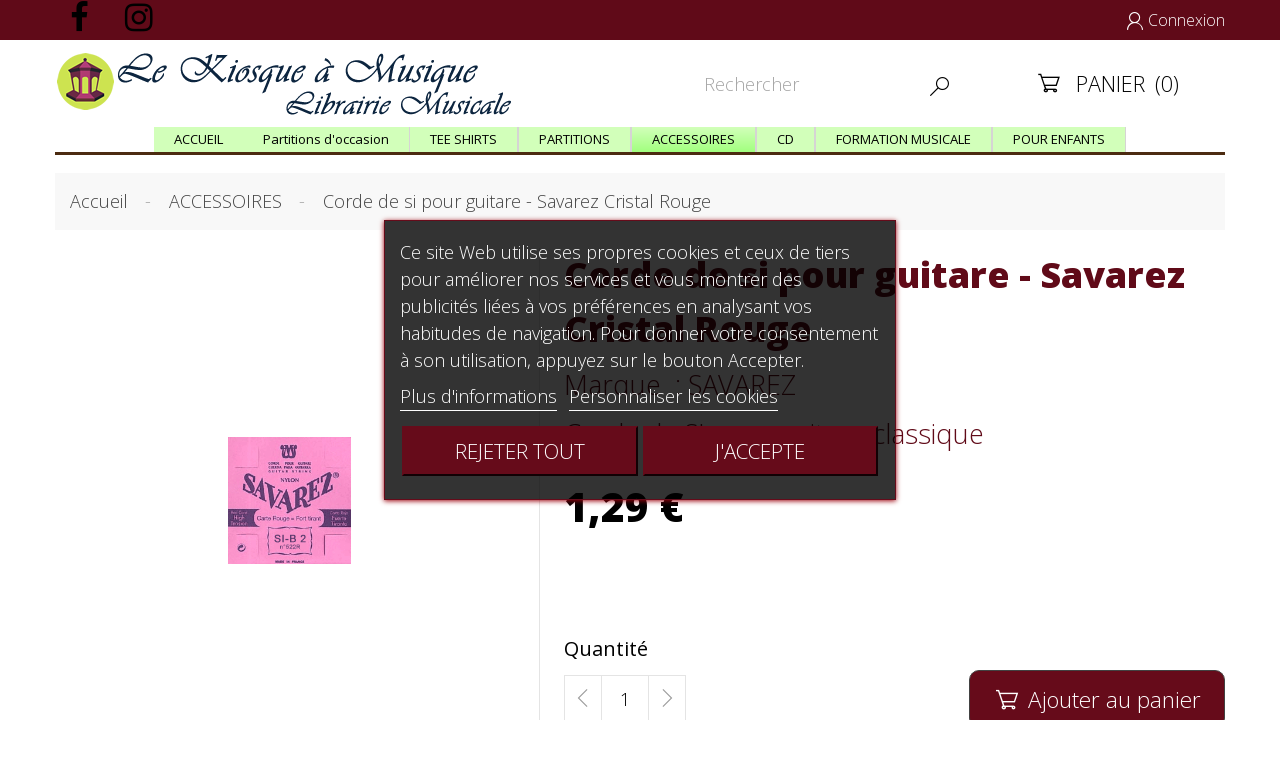

--- FILE ---
content_type: text/html; charset=utf-8
request_url: https://www.lekiosqueamusique.com/accessoires_de_musique/427-corde-de-si-pour-guitare-classique-savarez-cristal-rouge.html
body_size: 19738
content:
<!doctype html>
<html lang="fr">

  <head>
    
       
<meta charset="utf-8">


<meta http-equiv="x-ua-compatible" content="ie=edge">



  <link rel="canonical" href="https://www.lekiosqueamusique.com/accessoires_de_musique/427-corde-de-si-pour-guitare-classique-savarez-cristal-rouge.html">

  <title>Cordes Savarez pour guitare classique - Le Kiosque à musique</title>
  <meta name="description" content="Réservez vos CORDES pour GUITARE sur Le kiosque à musique, librairie de partitions et accessoires de musique à Avignon et Vente en Ligne">
  <meta name="keywords" content="">
        <link rel="canonical" href="https://www.lekiosqueamusique.com/accessoires_de_musique/427-corde-de-si-pour-guitare-classique-savarez-cristal-rouge.html">
      
            



<meta name="viewport" content="width=device-width, initial-scale=1">



<link rel="icon" type="image/vnd.microsoft.icon" href="https://www.lekiosqueamusique.com/img/favicon.ico?1669058566">
<link rel="shortcut icon" type="image/x-icon" href="https://www.lekiosqueamusique.com/img/favicon.ico?1669058566">
<link href="https://fonts.googleapis.com/css?family=Open+Sans:300,300i,400,400i,600,600i,700,700i,800,800i&amp;subset=cyrillic,cyrillic-ext,greek,greek-ext,latin-ext,vietnamese" rel="stylesheet"> 



    <link rel="stylesheet" href="https://www.lekiosqueamusique.com/themes/biocosmetic/assets/css/theme.css" type="text/css" media="all">
  <link rel="stylesheet" href="https://www.lekiosqueamusique.com/modules/blockreassurance/views/dist/front.css" type="text/css" media="all">
  <link rel="stylesheet" href="/modules/ps_checkout/views/css/payments.css?version=4.4.0" type="text/css" media="all">
  <link rel="stylesheet" href="https://www.lekiosqueamusique.com/modules/ps_socialfollow/views/css/ps_socialfollow.css" type="text/css" media="all">
  <link rel="stylesheet" href="https://www.lekiosqueamusique.com/themes/biocosmetic/modules/ps_searchbar/ps_searchbar.css" type="text/css" media="all">
  <link rel="stylesheet" href="https://www.lekiosqueamusique.com/modules/gsnippetsreviews/views/css/front/shop_widget.css" type="text/css" media="all">
  <link rel="stylesheet" href="https://www.lekiosqueamusique.com/modules/ets_htmlbox/views/css/front.css" type="text/css" media="all">
  <link rel="stylesheet" href="https://www.lekiosqueamusique.com/modules/dthtmlcontent//views/css/hooks.css" type="text/css" media="all">
  <link rel="stylesheet" href="https://www.lekiosqueamusique.com/modules/pm_advancedtopmenu/views/css/pm_advancedtopmenu_base.css" type="text/css" media="all">
  <link rel="stylesheet" href="https://www.lekiosqueamusique.com/modules/pm_advancedtopmenu/views/css/pm_advancedtopmenu_product.css" type="text/css" media="all">
  <link rel="stylesheet" href="https://www.lekiosqueamusique.com/modules/pm_advancedtopmenu/views/css/pm_advancedtopmenu_global-1.css" type="text/css" media="all">
  <link rel="stylesheet" href="https://www.lekiosqueamusique.com/modules/pm_advancedtopmenu/views/css/pm_advancedtopmenu_advanced-1.css" type="text/css" media="all">
  <link rel="stylesheet" href="https://www.lekiosqueamusique.com/modules/pm_advancedtopmenu/views/css/pm_advancedtopmenu-1.css" type="text/css" media="all">
  <link rel="stylesheet" href="https://www.lekiosqueamusique.com/modules/lgcookieslaw/views/css/front.css" type="text/css" media="all">
  <link rel="stylesheet" href="https://www.lekiosqueamusique.com/modules/lgcookieslaw/views/css/lgcookieslaw.css" type="text/css" media="all">
  <link rel="stylesheet" href="https://www.lekiosqueamusique.com/modules/recaptchapro/views/css/front.css" type="text/css" media="all">
  <link rel="stylesheet" href="https://www.lekiosqueamusique.com/js/jquery/ui/themes/base/minified/jquery-ui.min.css" type="text/css" media="all">
  <link rel="stylesheet" href="https://www.lekiosqueamusique.com/js/jquery/ui/themes/base/minified/jquery.ui.theme.min.css" type="text/css" media="all">
  <link rel="stylesheet" href="https://www.lekiosqueamusique.com/js/jquery/plugins/fancybox/jquery.fancybox.css" type="text/css" media="all">
  <link rel="stylesheet" href="https://www.lekiosqueamusique.com/modules/ps_imageslider/css/homeslider.css" type="text/css" media="all">
  <link rel="stylesheet" href="https://www.lekiosqueamusique.com/modules//storeggmap/views/css/ggmap.css" type="text/css" media="all">
  <link rel="stylesheet" href="https://www.lekiosqueamusique.com/modules/dtthemeconfig/views/css/1dt_theme_config.css" type="text/css" media="all">
  <link rel="stylesheet" href="https://www.lekiosqueamusique.com/js/jquery/ui/themes/base/jquery.ui.core.css" type="text/css" media="all">
  <link rel="stylesheet" href="https://www.lekiosqueamusique.com/modules/pm_advancedsearch4/views/css/pm_advancedsearch4-17.css" type="text/css" media="all">
  <link rel="stylesheet" href="https://www.lekiosqueamusique.com/modules/pm_advancedsearch4/views/css/pm_advancedsearch4_dynamic.css" type="text/css" media="all">
  <link rel="stylesheet" href="https://www.lekiosqueamusique.com/modules/pm_advancedsearch4/views/css/selectize/selectize.css" type="text/css" media="all">
  <link rel="stylesheet" href="https://www.lekiosqueamusique.com/themes/biocosmetic/assets/css/custom.css" type="text/css" media="all">
  <link rel="stylesheet" href="https://www.lekiosqueamusique.com/modules/gsnippetsreviews/views/css/front/hook.css" type="text/css" media="all">
  <link rel="stylesheet" href="https://www.lekiosqueamusique.com/modules/gsnippetsreviews/views/css/common/star.css" type="text/css" media="all">
  <link rel="stylesheet" href="https://www.lekiosqueamusique.com/modules/gsnippetsreviews/views/css/front/rating_distribution.css" type="text/css" media="all">
  <link rel="stylesheet" href="https://www.lekiosqueamusique.com/modules/gsnippetsreviews/views/css/common/custom_stars.css" type="text/css" media="all">




    <script type="text/javascript" src="https://www.google.com/recaptcha/api.js?hl=fr" ></script>


  <script type="text/javascript">
        var ASPath = "\/modules\/pm_advancedsearch4\/";
        var ASSearchUrl = "https:\/\/www.lekiosqueamusique.com\/module\/pm_advancedsearch4\/advancedsearch4";
        var adtm_activeLink = {"id":3,"type":"category"};
        var adtm_isToggleMode = true;
        var adtm_menuHamburgerSelector = "#menu-icon, .menu-icon";
        var adtm_stickyOnMobile = true;
        var as4_orderBySalesAsc = "Meilleures ventes en dernier";
        var as4_orderBySalesDesc = "Meilleures ventes en premier";
        var btPixel = {"btnAddToCart":"","btnAddToCartCategory":"","btnAddToWishlist":"button.wishlist-button-add","btnOrder":"button[name=\"confirm-addresses\"]","btnSub":".pm_subscription_display_product_buttons","tagContent":{"sPixel":"965155658172523","aDynTags":{"content_type":{"label":"content_type","value":"product"},"content_ids":{"label":"content_ids","value":"KMFR427"},"value":{"label":"value","value":1.29},"currency":{"label":"currency","value":"EUR"},"content_name":{"label":"content_name","value":"Corde de si pour guitare - Savarez Cristal Rouge"},"content_category":{"label":"content_category","value":"ACCESSOIRES"}},"sCR":"\n","aTrackingType":{"label":"tracking_type","value":"ViewContent"},"sJsObjName":"oPixelFacebook"},"pixel_id":"965155658172523","bUseConsent":"1","iConsentConsentLvl":0,"bConsentHtmlElement":"#lgcookieslaw_accept","token":"34382befe0d19d45a463f1668bc9f342","ajaxUrl":"https:\/\/www.lekiosqueamusique.com\/module\/facebookproductad\/ajax","external_id":0,"useAdvancedMatching":true,"advancedMatchingData":false,"eventId":7714,"fbdaSeparator":"v","pixelCurrency":"EUR","comboExport":"0","prefix":"KM","prefixLang":"FR"};
        var btSpr = {"ajaxUrl":"https:\/\/www.lekiosqueamusique.com\/module\/gsnippetsreviews\/ajax","spr_script":"\/modules\/gsnippetsreviews\/views\/js\/front\/product.js"};
        var check_bellow = "Veuillez v\u00e9rifier ci-dessous:";
        var lgcookieslaw_block = false;
        var lgcookieslaw_cookie_name = "__lglaw";
        var lgcookieslaw_position = "3";
        var lgcookieslaw_reload = false;
        var lgcookieslaw_session_time = "31536000";
        var p_version = "1.7";
        var prestashop = {"cart":{"products":[],"totals":{"total":{"type":"total","label":"Total","amount":0,"value":"0,00\u00a0\u20ac"},"total_including_tax":{"type":"total","label":"Total TTC","amount":0,"value":"0,00\u00a0\u20ac"},"total_excluding_tax":{"type":"total","label":"Total HT :","amount":0,"value":"0,00\u00a0\u20ac"}},"subtotals":{"products":{"type":"products","label":"Sous-total","amount":0,"value":"0,00\u00a0\u20ac"},"discounts":null,"shipping":{"type":"shipping","label":"Livraison","amount":0,"value":""},"tax":null},"products_count":0,"summary_string":"0 articles","vouchers":{"allowed":1,"added":[]},"discounts":[],"minimalPurchase":0,"minimalPurchaseRequired":""},"currency":{"id":1,"name":"Euro","iso_code":"EUR","iso_code_num":"978","sign":"\u20ac"},"customer":{"lastname":null,"firstname":null,"email":null,"birthday":null,"newsletter":null,"newsletter_date_add":null,"optin":null,"website":null,"company":null,"siret":null,"ape":null,"is_logged":false,"gender":{"type":null,"name":null},"addresses":[]},"language":{"name":"Fran\u00e7ais (French)","iso_code":"fr","locale":"fr-FR","language_code":"fr","is_rtl":"0","date_format_lite":"d\/m\/Y","date_format_full":"d\/m\/Y H:i:s","id":1},"page":{"title":"","canonical":"https:\/\/www.lekiosqueamusique.com\/accessoires_de_musique\/427-corde-de-si-pour-guitare-classique-savarez-cristal-rouge.html","meta":{"title":"Cordes Savarez pour guitare classique - Le Kiosque \u00e0 musique","description":"R\u00e9servez vos CORDES pour GUITARE sur Le kiosque \u00e0 musique, librairie de partitions et accessoires de musique \u00e0 Avignon et Vente en Ligne","keywords":"","robots":"index"},"page_name":"product","body_classes":{"lang-fr":true,"lang-rtl":false,"country-US":true,"currency-EUR":true,"layout-full-width":true,"page-product":true,"tax-display-disabled":true,"product-id-427":true,"product-Corde de si pour guitare - Savarez Cristal Rouge":true,"product-id-category-3":true,"product-id-manufacturer-0":true,"product-id-supplier-0":true,"product-available-for-order":true},"admin_notifications":[]},"shop":{"name":"Le Kiosque \u00e0 Musique - Librairie musicale","logo":"https:\/\/www.lekiosqueamusique.com\/img\/logo-1669058566.jpg","stores_icon":"https:\/\/www.lekiosqueamusique.com\/img\/logo_stores.png","favicon":"https:\/\/www.lekiosqueamusique.com\/img\/favicon.ico"},"urls":{"base_url":"https:\/\/www.lekiosqueamusique.com\/","current_url":"https:\/\/www.lekiosqueamusique.com\/accessoires_de_musique\/427-corde-de-si-pour-guitare-classique-savarez-cristal-rouge.html","shop_domain_url":"https:\/\/www.lekiosqueamusique.com","img_ps_url":"https:\/\/www.lekiosqueamusique.com\/img\/","img_cat_url":"https:\/\/www.lekiosqueamusique.com\/img\/c\/","img_lang_url":"https:\/\/www.lekiosqueamusique.com\/img\/l\/","img_prod_url":"https:\/\/www.lekiosqueamusique.com\/img\/p\/","img_manu_url":"https:\/\/www.lekiosqueamusique.com\/img\/m\/","img_sup_url":"https:\/\/www.lekiosqueamusique.com\/img\/su\/","img_ship_url":"https:\/\/www.lekiosqueamusique.com\/img\/s\/","img_store_url":"https:\/\/www.lekiosqueamusique.com\/img\/st\/","img_col_url":"https:\/\/www.lekiosqueamusique.com\/img\/co\/","img_url":"https:\/\/www.lekiosqueamusique.com\/themes\/biocosmetic\/assets\/img\/","css_url":"https:\/\/www.lekiosqueamusique.com\/themes\/biocosmetic\/assets\/css\/","js_url":"https:\/\/www.lekiosqueamusique.com\/themes\/biocosmetic\/assets\/js\/","pic_url":"https:\/\/www.lekiosqueamusique.com\/upload\/","pages":{"address":"https:\/\/www.lekiosqueamusique.com\/adresse","addresses":"https:\/\/www.lekiosqueamusique.com\/adresses","authentication":"https:\/\/www.lekiosqueamusique.com\/connexion","cart":"https:\/\/www.lekiosqueamusique.com\/panier","category":"https:\/\/www.lekiosqueamusique.com\/index.php?controller=category","cms":"https:\/\/www.lekiosqueamusique.com\/index.php?controller=cms","contact":"https:\/\/www.lekiosqueamusique.com\/nous-contacter","discount":"https:\/\/www.lekiosqueamusique.com\/reduction","guest_tracking":"https:\/\/www.lekiosqueamusique.com\/suivi-commande-invite","history":"https:\/\/www.lekiosqueamusique.com\/historique-commandes","identity":"https:\/\/www.lekiosqueamusique.com\/identite","index":"https:\/\/www.lekiosqueamusique.com\/","my_account":"https:\/\/www.lekiosqueamusique.com\/mon-compte","order_confirmation":"https:\/\/www.lekiosqueamusique.com\/confirmation-commande","order_detail":"https:\/\/www.lekiosqueamusique.com\/index.php?controller=order-detail","order_follow":"https:\/\/www.lekiosqueamusique.com\/suivi-commande","order":"https:\/\/www.lekiosqueamusique.com\/commande","order_return":"https:\/\/www.lekiosqueamusique.com\/index.php?controller=order-return","order_slip":"https:\/\/www.lekiosqueamusique.com\/avoirs","pagenotfound":"https:\/\/www.lekiosqueamusique.com\/page-introuvable","password":"https:\/\/www.lekiosqueamusique.com\/recuperation-mot-de-passe","pdf_invoice":"https:\/\/www.lekiosqueamusique.com\/index.php?controller=pdf-invoice","pdf_order_return":"https:\/\/www.lekiosqueamusique.com\/index.php?controller=pdf-order-return","pdf_order_slip":"https:\/\/www.lekiosqueamusique.com\/index.php?controller=pdf-order-slip","prices_drop":"https:\/\/www.lekiosqueamusique.com\/promotions","product":"https:\/\/www.lekiosqueamusique.com\/index.php?controller=product","search":"https:\/\/www.lekiosqueamusique.com\/recherche","sitemap":"https:\/\/www.lekiosqueamusique.com\/sitemap","stores":"https:\/\/www.lekiosqueamusique.com\/magasins","supplier":"https:\/\/www.lekiosqueamusique.com\/fournisseur","register":"https:\/\/www.lekiosqueamusique.com\/connexion?create_account=1","order_login":"https:\/\/www.lekiosqueamusique.com\/commande?login=1"},"alternative_langs":[],"theme_assets":"\/themes\/biocosmetic\/assets\/","actions":{"logout":"https:\/\/www.lekiosqueamusique.com\/?mylogout="},"no_picture_image":{"bySize":{"small_default":{"url":"https:\/\/www.lekiosqueamusique.com\/img\/p\/fr-default-small_default.jpg","width":98,"height":98},"cart_default":{"url":"https:\/\/www.lekiosqueamusique.com\/img\/p\/fr-default-cart_default.jpg","width":125,"height":125},"medium_default":{"url":"https:\/\/www.lekiosqueamusique.com\/img\/p\/fr-default-medium_default.jpg","width":450,"height":450},"home_default":{"url":"https:\/\/www.lekiosqueamusique.com\/img\/p\/fr-default-home_default.jpg","width":600,"height":600},"large_default":{"url":"https:\/\/www.lekiosqueamusique.com\/img\/p\/fr-default-large_default.jpg","width":800,"height":800}},"small":{"url":"https:\/\/www.lekiosqueamusique.com\/img\/p\/fr-default-small_default.jpg","width":98,"height":98},"medium":{"url":"https:\/\/www.lekiosqueamusique.com\/img\/p\/fr-default-medium_default.jpg","width":450,"height":450},"large":{"url":"https:\/\/www.lekiosqueamusique.com\/img\/p\/fr-default-large_default.jpg","width":800,"height":800},"legend":""}},"configuration":{"display_taxes_label":false,"display_prices_tax_incl":true,"is_catalog":false,"show_prices":true,"opt_in":{"partner":false},"quantity_discount":{"type":"discount","label":"Remise sur prix unitaire"},"voucher_enabled":1,"return_enabled":0},"field_required":[],"breadcrumb":{"links":[{"title":"Accueil","url":"https:\/\/www.lekiosqueamusique.com\/"},{"title":"ACCESSOIRES","url":"https:\/\/www.lekiosqueamusique.com\/3-accessoires_de_musique"},{"title":"Corde de si pour guitare - Savarez Cristal Rouge","url":"https:\/\/www.lekiosqueamusique.com\/accessoires_de_musique\/427-corde-de-si-pour-guitare-classique-savarez-cristal-rouge.html"}],"count":3},"link":{"protocol_link":"https:\/\/","protocol_content":"https:\/\/"},"time":1769913345,"static_token":"34382befe0d19d45a463f1668bc9f342","token":"5f2debb5d009704cadcfee5b97c1672c","debug":false};
        var prestashopFacebookAjaxController = "https:\/\/www.lekiosqueamusique.com\/module\/ps_facebook\/Ajax";
        var ps_checkout3dsEnabled = true;
        var ps_checkoutApplePayUrl = "https:\/\/www.lekiosqueamusique.com\/module\/ps_checkout\/applepay";
        var ps_checkoutAutoRenderDisabled = false;
        var ps_checkoutCancelUrl = "https:\/\/www.lekiosqueamusique.com\/module\/ps_checkout\/cancel";
        var ps_checkoutCardBrands = ["MASTERCARD","VISA"];
        var ps_checkoutCardFundingSourceImg = "\/modules\/ps_checkout\/views\/img\/payment-cards.png";
        var ps_checkoutCardLogos = {"AMEX":"\/modules\/ps_checkout\/views\/img\/amex.svg","CB_NATIONALE":"\/modules\/ps_checkout\/views\/img\/cb.svg","DINERS":"\/modules\/ps_checkout\/views\/img\/diners.svg","DISCOVER":"\/modules\/ps_checkout\/views\/img\/discover.svg","JCB":"\/modules\/ps_checkout\/views\/img\/jcb.svg","MAESTRO":"\/modules\/ps_checkout\/views\/img\/maestro.svg","MASTERCARD":"\/modules\/ps_checkout\/views\/img\/mastercard.svg","UNIONPAY":"\/modules\/ps_checkout\/views\/img\/unionpay.svg","VISA":"\/modules\/ps_checkout\/views\/img\/visa.svg"};
        var ps_checkoutCartProductCount = 0;
        var ps_checkoutCheckUrl = "https:\/\/www.lekiosqueamusique.com\/module\/ps_checkout\/check";
        var ps_checkoutCheckoutTranslations = {"checkout.go.back.link.title":"Retourner au tunnel de commande","checkout.go.back.label":"Tunnel de commande","checkout.card.payment":"Paiement par carte","checkout.page.heading":"R\u00e9sum\u00e9 de commande","checkout.cart.empty":"Votre panier d'achat est vide.","checkout.page.subheading.card":"Carte","checkout.page.subheading.paypal":"PayPal","checkout.payment.by.card":"Vous avez choisi de payer par carte.","checkout.payment.by.paypal":"Vous avez choisi de payer par PayPal.","checkout.order.summary":"Voici un r\u00e9sum\u00e9 de votre commande :","checkout.order.amount.total":"Le montant total de votre panier est de","checkout.order.included.tax":"(TTC)","checkout.order.confirm.label":"Veuillez finaliser votre commande en cliquant sur &quot;Je valide ma commande&quot;","paypal.hosted-fields.label.card-name":"Nom du titulaire de la carte","paypal.hosted-fields.placeholder.card-name":"Nom du titulaire de la carte","paypal.hosted-fields.label.card-number":"Num\u00e9ro de carte","paypal.hosted-fields.placeholder.card-number":"Num\u00e9ro de carte","paypal.hosted-fields.label.expiration-date":"Date d'expiration","paypal.hosted-fields.placeholder.expiration-date":"MM\/YY","paypal.hosted-fields.label.cvv":"Code de s\u00e9curit\u00e9","paypal.hosted-fields.placeholder.cvv":"XXX","payment-method-logos.title":"Paiement 100% s\u00e9curis\u00e9","express-button.cart.separator":"ou","express-button.checkout.express-checkout":"Achat rapide","error.paypal-sdk":"No PayPal Javascript SDK Instance","error.google-pay-sdk":"No Google Pay Javascript SDK Instance","error.google-pay.transaction-info":"An error occurred fetching Google Pay transaction info","error.apple-pay-sdk":"No Apple Pay Javascript SDK Instance","error.apple-pay.payment-request":"An error occurred fetching Apple Pay payment request","checkout.payment.others.link.label":"Autres moyens de paiement","checkout.payment.others.confirm.button.label":"Je valide ma commande","checkout.form.error.label":"Une erreur s'est produite lors du paiement. Veuillez r\u00e9essayer ou contacter le support.","loader-component.label.header":"Merci pour votre achat !","loader-component.label.body":"Veuillez patienter, nous traitons votre paiement","loader-component.label.body.longer":"This is taking longer than expected. Please wait...","error.paypal-sdk.contingency.cancel":"Authentification du titulaire de carte annul\u00e9e, veuillez choisir un autre moyen de paiement ou essayez de nouveau.","error.paypal-sdk.contingency.error":"Une erreur est survenue lors de l'authentification du titulaire de la carte, veuillez choisir un autre moyen de paiement ou essayez de nouveau.","error.paypal-sdk.contingency.failure":"Echec de l'authentification du titulaire de la carte, veuillez choisir un autre moyen de paiement ou essayez de nouveau.","error.paypal-sdk.contingency.unknown":"L'identit\u00e9 du titulaire de la carte n'a pas pu \u00eatre v\u00e9rifi\u00e9e, veuillez choisir un autre moyen de paiement ou essayez de nouveau.","ok":"Ok","cancel":"Annuler","checkout.payment.token.delete.modal.header":"Voulez-vous supprimer cette m\u00e9thode de paiement ?","checkout.payment.token.delete.modal.content":"Cette m\u00e9thode de paiement sera supprim\u00e9e de votre compte :","checkout.payment.token.delete.modal.confirm-button":"Supprimer cette m\u00e9thode de paiement","checkout.payment.loader.processing-request":"Veuillez patienter, nous traitons votre demande...","APPLE_PAY_MERCHANT_SESSION_VALIDATION_ERROR":"Nous ne pouvons pas traiter votre paiement Apple Pay pour le moment. Cela peut \u00eatre d\u00fb \u00e0 un probl\u00e8me de v\u00e9rification de la configuration du paiement pour ce site. Veuillez r\u00e9essayer plus tard ou choisir un autre moyen de paiement.","APPROVE_APPLE_PAY_VALIDATION_ERROR":"Nous avons rencontr\u00e9 un probl\u00e8me lors du traitement de votre paiement Apple Pay. Veuillez v\u00e9rifier les d\u00e9tails de votre commande et r\u00e9essayer, ou utiliser un autre moyen de paiement."};
        var ps_checkoutCheckoutUrl = "https:\/\/www.lekiosqueamusique.com\/commande";
        var ps_checkoutConfirmUrl = "https:\/\/www.lekiosqueamusique.com\/confirmation-commande";
        var ps_checkoutCreateUrl = "https:\/\/www.lekiosqueamusique.com\/module\/ps_checkout\/create";
        var ps_checkoutCspNonce = "";
        var ps_checkoutCustomMarks = [];
        var ps_checkoutExpressCheckoutCartEnabled = false;
        var ps_checkoutExpressCheckoutOrderEnabled = false;
        var ps_checkoutExpressCheckoutProductEnabled = false;
        var ps_checkoutExpressCheckoutSelected = false;
        var ps_checkoutExpressCheckoutUrl = "https:\/\/www.lekiosqueamusique.com\/module\/ps_checkout\/ExpressCheckout";
        var ps_checkoutFundingSource = "paypal";
        var ps_checkoutFundingSourcesSorted = ["paylater","paypal","card","bancontact","eps","giropay","ideal","p24","blik"];
        var ps_checkoutGooglePayUrl = "https:\/\/www.lekiosqueamusique.com\/module\/ps_checkout\/googlepay";
        var ps_checkoutHostedFieldsContingencies = "SCA_WHEN_REQUIRED";
        var ps_checkoutHostedFieldsEnabled = true;
        var ps_checkoutHostedFieldsSelected = false;
        var ps_checkoutIconsPath = "\/modules\/ps_checkout\/views\/img\/icons\/";
        var ps_checkoutLanguageIsoCode = "fr";
        var ps_checkoutLoaderImage = "\/modules\/ps_checkout\/views\/img\/loader.svg";
        var ps_checkoutPartnerAttributionId = "PrestaShop_Cart_PSXO_PSDownload";
        var ps_checkoutPayLaterCartPageButtonEnabled = false;
        var ps_checkoutPayLaterCategoryPageBannerEnabled = false;
        var ps_checkoutPayLaterHomePageBannerEnabled = false;
        var ps_checkoutPayLaterOrderPageBannerEnabled = false;
        var ps_checkoutPayLaterOrderPageButtonEnabled = false;
        var ps_checkoutPayLaterOrderPageMessageEnabled = false;
        var ps_checkoutPayLaterProductPageBannerEnabled = false;
        var ps_checkoutPayLaterProductPageButtonEnabled = false;
        var ps_checkoutPayLaterProductPageMessageEnabled = false;
        var ps_checkoutPayPalButtonConfiguration = null;
        var ps_checkoutPayPalEnvironment = "LIVE";
        var ps_checkoutPayPalOrderId = "";
        var ps_checkoutPayPalSdkConfig = {"clientId":"AXjYFXWyb4xJCErTUDiFkzL0Ulnn-bMm4fal4G-1nQXQ1ZQxp06fOuE7naKUXGkq2TZpYSiI9xXbs4eo","merchantId":"SZ77WV4AG87YN","currency":"EUR","intent":"capture","commit":"false","vault":"false","integrationDate":"2022-14-06","dataPartnerAttributionId":"PrestaShop_Cart_PSXO_PSDownload","dataCspNonce":"","dataEnable3ds":"true","disableFunding":"mybank","enableFunding":"paylater","components":"marks,funding-eligibility"};
        var ps_checkoutPayWithTranslations = {"paylater":"Pay in installments with PayPal Pay Later","paypal":"Pay with a PayPal account","card":"Pay by Card - 100% secure payments","bancontact":"Pay by Bancontact","eps":"Pay by EPS","giropay":"Pay by Giropay","ideal":"Pay by iDEAL","p24":"Pay by Przelewy24","blik":"Pay by BLIK"};
        var ps_checkoutPaymentMethodLogosTitleImg = "\/modules\/ps_checkout\/views\/img\/lock_checkout.svg";
        var ps_checkoutPaymentUrl = "https:\/\/www.lekiosqueamusique.com\/module\/ps_checkout\/payment";
        var ps_checkoutRenderPaymentMethodLogos = true;
        var ps_checkoutValidateUrl = "https:\/\/www.lekiosqueamusique.com\/module\/ps_checkout\/validate";
        var ps_checkoutVaultUrl = "https:\/\/www.lekiosqueamusique.com\/module\/ps_checkout\/vault";
        var ps_checkoutVersion = "4.4.0";
        var psemailsubscription_subscription = "https:\/\/www.lekiosqueamusique.com\/module\/ps_emailsubscription\/subscription";
        var psr_icon_color = "#000000";
        var re_size = "normal";
        var re_theme = "light";
        var re_version = "1";
        var site_key = "6LexF4EUAAAAACzWq_d0leT4T1zIR_w1O2llRr3R";
        var there_is1 = "Il y a 1 erreur";
        var validate_first = "Je ne suis pas un robot, puis cliquez \u00e0 nouveau sur vous abonner";
        var whitelist_m = "";
        var whitelisted = false;
        var wrong_captcha = "Captcha faux.";
      </script>



      <div id="fb-root"></div>
    <script async defer crossorigin="anonymous" src="https://connect.facebook.net/fr_FR/sdk.js#xfbml=1&version=v12.0&autoLogAppEvents=1" nonce="o4qU4N3i"></script>


    <script type="text/javascript">
        ! function(d, s, id) {
            var js, fjs = d.getElementsByTagName(s)[0];
            if (!d.getElementById(id)) {
                js = d.createElement(s);
                js.id = id;
                js.src = "//platform.twitter.com/widgets.js";
                fjs.parentNode.insertBefore(js, fjs);
            }
        }(document, "script", "twitter-wjs");
    </script>

<script async src="https://www.googletagmanager.com/gtag/js?id=G-8MTQHCJ95D"></script>
<script>

  window.dataLayer = window.dataLayer || [];
  function gtag(){dataLayer.push(arguments);}
  gtag('js', new Date());

  gtag('config', 'G-8MTQHCJ95D');

</script><script async src="https://www.googletagmanager.com/gtag/js?id=UA-76975821-7"></script>
<script>
  window.dataLayer = window.dataLayer || [];
  function gtag(){dataLayer.push(arguments);}
  gtag('js', new Date());
  gtag(
    'config',
    'UA-76975821-7',
    {
      'debug_mode':false
      , 'anonymize_ip': true                }
  );
</script>





    
  <meta property="og:type" content="product">
  <meta property="og:url" content="https://www.lekiosqueamusique.com/accessoires_de_musique/427-corde-de-si-pour-guitare-classique-savarez-cristal-rouge.html">
  <meta property="og:title" content="Cordes Savarez pour guitare classique - Le Kiosque à musique">
  <meta property="og:site_name" content="Le Kiosque à Musique - Librairie musicale">
  <meta property="og:description" content="Réservez vos CORDES pour GUITARE sur Le kiosque à musique, librairie de partitions et accessoires de musique à Avignon et Vente en Ligne">
  <meta property="og:image" content="https://www.lekiosqueamusique.com/2576-large_default/corde-de-si-pour-guitare-classique-savarez-cristal-rouge.jpg">
    <meta property="product:pretax_price:amount" content="1.291667">
  <meta property="product:pretax_price:currency" content="EUR">
  <meta property="product:price:amount" content="1.29">
  <meta property="product:price:currency" content="EUR">
      <meta property="product:weight:value" content="0.057500">
  <meta property="product:weight:units" content="kg">
  
  </head>

  <body id="product" class="lang-fr country-us currency-eur layout-full-width page-product tax-display-disabled product-id-427 product-corde-de-si-pour-guitare-savarez-cristal-rouge product-id-category-3 product-id-manufacturer-0 product-id-supplier-0 product-available-for-order">

    
 
    <main>
      
              
      <header id="header">
        
           

  <div class="header-banner">
    
  </div>



  <nav class="header-nav">
    <div class="container">
      <div class="header-nav-inner">
      <div class="left-nav">
        <div class="settings-toggle"></div>
        <div class="settings-toggle_content">
          <div class="links">
  </div>


  <div class="block-social col-12 text-center wow fadeInUp"  data-wow-offset="10">
    <ul>
              <li><a href="https://www.facebook.com/Kiosque.musique.librairie.musicale" class="facebook" target="_blank"><span>Facebook</span></a></li>
              <li><a href="https://instagram.com/lekiosqueamusique" class="instagram" target="_blank"><span>Instagram</span></a></li>
          </ul>
  </div>


        </div>
      </div>
      <div class="right-nav">
        <div class="user-info">
      <a href="https://www.lekiosqueamusique.com/mon-compte" title="Identifiez-vous" rel="nofollow">
      <i class="mi">&#xEAC8;</i>
          <span>Connexion</span>
    </a>
  </div>

      </div>
    </div>
    </div>
  </nav>



  <div class="header-element">
    <div class="container">
      <div class="header-top"> 
        <div class="header-logo">
          <a href="https://www.lekiosqueamusique.com/">
            <img class="img-responsive" src="https://www.lekiosqueamusique.com/img/logo-1669058566.jpg" alt="Le Kiosque à Musique - Librairie musicale">
          </a>
        </div>
        <div class="display-top-before">
          <!-- Block search module TOP -->
<div id="search_widget" class="search-widget" data-search-controller-url="//www.lekiosqueamusique.com/recherche">
	<form method="get" action="//www.lekiosqueamusique.com/recherche">
		<input type="hidden" name="controller" value="search">
		<input type="text" name="s" value="" placeholder="Rechercher">
		<button type="submit">
            <i class="mi">&#xECEA;</i>
		</button>
	</form>
</div>
<!-- /Block search module TOP -->
<div id="_desktop_cart" class="">
 <div class="blockcart cart-preview inactive" data-refresh-url="//www.lekiosqueamusique.com/module/ps_shoppingcart/ajax">
  <div class="header">
            <i class="mi">&#xECFB;</i>
      <span class="cart-products">Panier</span>
      <span class="cart-products-count">(0)</span>
        </div>
 </div>
 </div>
<div class="mobile hidden-md-up">
  <div id="_mobile_cart"></div>
</div>
        </div>   
      </div>
    </div>  
      <div class="header-display-top">
        <div class="container">
          

      </div>
    </div>    
  </div>
  <div class="header-display-top-column">
    
  </div>
  <!-- MODULE PM_AdvancedTopMenu || Presta-Module.com -->
<div id="_desktop_top_menu" class="adtm_menu_container container">
	<div id="adtm_menu" data-open-method="1" data-sticky="1" class="" data-active-id="3" data-active-type="category">
		<div id="adtm_menu_inner" class="clearfix advtm_open_on_hover">
			<ul id="menu">
								<li class="li-niveau1 advtm_menu_toggle">
					<a class="a-niveau1 adtm_toggle_menu_button"><span class="advtm_menu_span adtm_toggle_menu_button_text">Menu</span></a>
				</li>
																		
																																	<li class="li-niveau1 advtm_menu_3 menuHaveNoMobileSubMenu">
													<a href="https://lekiosqueamusique.com/" title="ACCUEIL"  class=" a-niveau1" ><span class="advtm_menu_span advtm_menu_span_3">ACCUEIL</span></a>																</li>
																			
																																	<li class="li-niveau1 advtm_menu_10 menuHaveNoMobileSubMenu">
													<a href="https://www.lekiosqueamusique.com/83-partitions-d-occasion" title="Partitions d'occasion" target="_self" class=" a-niveau1"  data-type="category" data-id="83"><span class="advtm_menu_span advtm_menu_span_10">Partitions d'occasion</span></a>																</li>
																			
																																	<li class="li-niveau1 advtm_menu_12 menuHaveNoMobileSubMenu">
													<a href="https://www.lekiosqueamusique.com/86-tee-shirts" title="TEE SHIRTS"  class=" a-niveau1"  data-type="category" data-id="86"><span class="advtm_menu_span advtm_menu_span_12">TEE SHIRTS</span></a>																</li>
																			
																																																								<li class="li-niveau1 advtm_menu_1 sub">
													<a href="https://www.lekiosqueamusique.com/4-vente-en-ligne-de-partitions-de-musique" title="PARTITIONS"  class=" a-niveau1"  data-type="category" data-id="4"><span class="advtm_menu_span advtm_menu_span_1">PARTITIONS</span></a>																	<div class="adtm_sub">
													<table class="columnWrapTable">
							<tr>
																							
																<td class="adtm_column_wrap_td advtm_column_wrap_td_1">
									<div class="adtm_column_wrap advtm_column_wrap_1">
																			<div class="adtm_column_wrap_sizer">&nbsp;</div>
																																																												<div class="adtm_column adtm_column_1">
																																		<span class="column_wrap_title">
																									<a href="https://www.lekiosqueamusique.com/5-PARTITIONS_BOIS" title="BOIS"  class=""  data-type="category" data-id="5">BOIS</a>																							</span>
																																															<ul class="adtm_elements adtm_elements_1">
																																																																			<li class="">
																															<a href="https://www.lekiosqueamusique.com/9-partitions-pour-basson" title="BASSON"  class=""  data-type="category" data-id="9">BASSON</a>																											</li>
																																																																																	<li class="">
																															<a href="https://www.lekiosqueamusique.com/8-partitions-pour-clarinette" title="CLARINETTE"  class=""  data-type="category" data-id="8">CLARINETTE</a>																											</li>
																																																																																	<li class="">
																															<a href="https://www.lekiosqueamusique.com/6-flute-traversiere" title="FLUTE TRAVERSIERE"  class=""  data-type="category" data-id="6">FLUTE TRAVERSIERE</a>																											</li>
																																																																																	<li class="">
																															<a href="https://www.lekiosqueamusique.com/10-FLUTE_A_BEC" title="FLUTE A BEC"  class=""  data-type="category" data-id="10">FLUTE A BEC</a>																											</li>
																																																																																	<li class="">
																															<a href="https://www.lekiosqueamusique.com/7-partitions-pour-hautbois" title="HAUTBOIS"  class=""  data-type="category" data-id="7">HAUTBOIS</a>																											</li>
																																																																																	<li class="">
																															<a href="https://www.lekiosqueamusique.com/11-SAXOPHONE" title="SAXOPHONE"  class=""  data-type="category" data-id="11">SAXOPHONE</a>																											</li>
																																						</ul>
																																	</div>
																																																																																	<div class="adtm_column adtm_column_2">
																																		<span class="column_wrap_title">
																									<a href="https://www.lekiosqueamusique.com/12-PARTITION_CLAVIERS" title="CLAVIERS"  class=""  data-type="category" data-id="12">CLAVIERS</a>																							</span>
																																															<ul class="adtm_elements adtm_elements_2">
																																																																			<li class="">
																															<a href="https://www.lekiosqueamusique.com/22-ACCORDEON" title="ACCORDEON"  class=""  data-type="category" data-id="22">ACCORDEON</a>																											</li>
																																																																																	<li class="">
																															<a href="https://www.lekiosqueamusique.com/13-CLAVECIN" title="CLAVECIN"  class=""  data-type="category" data-id="13">CLAVECIN</a>																											</li>
																																																																																	<li class="">
																															<a href="https://www.lekiosqueamusique.com/14-ORGUE" title="ORGUE"  class=""  data-type="category" data-id="14">ORGUE</a>																											</li>
																																																																																	<li class="">
																															<a href="https://www.lekiosqueamusique.com/15-PIANO" title="PIANO"  class=""  data-type="category" data-id="15">PIANO</a>																											</li>
																																																																																	<li class="">
																															<a href="https://www.lekiosqueamusique.com/21-SYNTHETISEUR" title="SYNTHETISEUR"  class=""  data-type="category" data-id="21">SYNTHETISEUR</a>																											</li>
																																						</ul>
																																	</div>
																																																</div>
								</td>
																															
																<td class="adtm_column_wrap_td advtm_column_wrap_td_2">
									<div class="adtm_column_wrap advtm_column_wrap_2">
																			<div class="adtm_column_wrap_sizer">&nbsp;</div>
																																																												<div class="adtm_column adtm_column_3">
																																		<span class="column_wrap_title">
																									<a href="https://www.lekiosqueamusique.com/23-partitions-pour-instruments-a-cordes" title="CORDES"  class=""  data-type="category" data-id="23">CORDES</a>																							</span>
																																															<ul class="adtm_elements adtm_elements_3">
																																																																			<li class="">
																															<a href="https://www.lekiosqueamusique.com/27-ALTO" title="ALTO"  class=""  data-type="category" data-id="27">ALTO</a>																											</li>
																																																																																	<li class="">
																															<a href="https://www.lekiosqueamusique.com/29-CONTREBASSE" title="CONTREBASSE"  class=""  data-type="category" data-id="29">CONTREBASSE</a>																											</li>
																																																																																	<li class="">
																															<a href="https://www.lekiosqueamusique.com/30-GUITARE" title="GUITARE"  class=""  data-type="category" data-id="30">GUITARE</a>																											</li>
																																																																																	<li class="">
																															<a href="https://www.lekiosqueamusique.com/37-HARPE" title="HARPE"  class=""  data-type="category" data-id="37">HARPE</a>																											</li>
																																																																																	<li class="">
																															<a href="https://www.lekiosqueamusique.com/24-VIOLON" title="VIOLON"  class=""  data-type="category" data-id="24">VIOLON</a>																											</li>
																																																																																	<li class="">
																															<a href="https://www.lekiosqueamusique.com/28-VIOLONCELLE" title="VIOLONCELLE"  class=""  data-type="category" data-id="28">VIOLONCELLE</a>																											</li>
																																						</ul>
																																	</div>
																																																																																	<div class="adtm_column adtm_column_4">
																																		<span class="column_wrap_title">
																									<a href="https://www.lekiosqueamusique.com/38-PARTITIONS_CUIVRES" title="CUIVRES"  class=""  data-type="category" data-id="38">CUIVRES</a>																							</span>
																																															<ul class="adtm_elements adtm_elements_4">
																																																																			<li class="">
																															<a href="https://www.lekiosqueamusique.com/39-COR" title="COR"  class=""  data-type="category" data-id="39">COR</a>																											</li>
																																																																																	<li class="">
																															<a href="https://www.lekiosqueamusique.com/40-TROMPETTE" title="TROMPETTE"  class=""  data-type="category" data-id="40">TROMPETTE</a>																											</li>
																																																																																	<li class="">
																															<a href="https://www.lekiosqueamusique.com/41-TROMBONE" title="TROMBONE"  class=""  data-type="category" data-id="41">TROMBONE</a>																											</li>
																																																																																	<li class="">
																															<a href="https://www.lekiosqueamusique.com/42-TUBA" title="TUBA"  class=""  data-type="category" data-id="42">TUBA</a>																											</li>
																																						</ul>
																																	</div>
																																																</div>
								</td>
																															
																<td class="adtm_column_wrap_td advtm_column_wrap_td_3">
									<div class="adtm_column_wrap advtm_column_wrap_3">
																			<div class="adtm_column_wrap_sizer">&nbsp;</div>
																																																												<div class="adtm_column adtm_column_6">
																																		<span class="column_wrap_title">
																									<a href="https://www.lekiosqueamusique.com/45-ENSEMBLES" title="ENSEMBLES"  class=""  data-type="category" data-id="45">ENSEMBLES</a>																							</span>
																																															<ul class="adtm_elements adtm_elements_6">
																																																																			<li class="">
																															<a href="https://www.lekiosqueamusique.com/48-ENSEMBLE_A_VENT" title="ENSEMBLE A VENT"  class=""  data-type="category" data-id="48">ENSEMBLE A VENT</a>																											</li>
																																																																																	<li class="">
																															<a href="https://www.lekiosqueamusique.com/47-ENSEMBLE_CORDES" title="ENSEMBLE CORDES"  class=""  data-type="category" data-id="47">ENSEMBLE CORDES</a>																											</li>
																																																																																	<li class="">
																															<a href="https://www.lekiosqueamusique.com/46-ENSEMBLES_CUIVRES" title="ENSEMBLES CUIVRES"  class=""  data-type="category" data-id="46">ENSEMBLES CUIVRES</a>																											</li>
																																																																																	<li class="">
																															<a href="https://www.lekiosqueamusique.com/49-ENSEMBLES_VARIABLES_OU_MIXTES" title="ENSEMBLES VARIABLES OU MIXTES"  class=""  data-type="category" data-id="49">ENSEMBLES VARIABLES OU MIXTES</a>																											</li>
																																						</ul>
																																	</div>
																																																																																	<div class="adtm_column adtm_column_12">
																																		<span class="column_wrap_title">
																									<a href="https://www.lekiosqueamusique.com/85-partitions-d-orchestre" title="PARTITIONS D'ORCHESTRE"  class=""  data-type="category" data-id="85">PARTITIONS D'ORCHESTRE</a>																							</span>
																																																									</div>
																																																																																	<div class="adtm_column adtm_column_5">
																																		<span class="column_wrap_title">
																									<a href="https://www.lekiosqueamusique.com/43-musiques-de-films" title="MUSIQUES DE FILMS"  class=""  data-type="category" data-id="43">MUSIQUES DE FILMS</a>																							</span>
																																																									</div>
																																																</div>
								</td>
																															
																<td class="adtm_column_wrap_td advtm_column_wrap_td_4">
									<div class="adtm_column_wrap advtm_column_wrap_4">
																			<div class="adtm_column_wrap_sizer">&nbsp;</div>
																																																												<div class="adtm_column adtm_column_7">
																																		<span class="column_wrap_title">
																									<a href="https://www.lekiosqueamusique.com/50-PARTITIONS_PERCUSSIONS_ET_BATTERIE" title="PERCUSSIONS"  class=""  data-type="category" data-id="50">PERCUSSIONS</a>																							</span>
																																															<ul class="adtm_elements adtm_elements_7">
																																																																			<li class="">
																															<a href="https://www.lekiosqueamusique.com/51-partition-batterie" title="BATTERIE"  class=""  data-type="category" data-id="51">BATTERIE</a>																											</li>
																																																																																	<li class="">
																															<a href="https://www.lekiosqueamusique.com/53-CAISSE_CLAIRE_TAMBOUR" title="CAISSE CLAIRE / TAMBOUR"  class=""  data-type="category" data-id="53">CAISSE CLAIRE / TAMBOUR</a>																											</li>
																																																																																	<li class="">
																															<a href="https://www.lekiosqueamusique.com/52-TIMBALES" title="TIMBALES"  class=""  data-type="category" data-id="52">TIMBALES</a>																											</li>
																																																																																	<li class="">
																															<a href="https://www.lekiosqueamusique.com/54-PERCUSSIONS_A_CLAVIER" title="PERCUSSIONS A CLAVIER"  class=""  data-type="category" data-id="54">PERCUSSIONS A CLAVIER</a>																											</li>
																																																																																	<li class="">
																															<a href="https://www.lekiosqueamusique.com/55-DIVERS" title="DIVERS"  class=""  data-type="category" data-id="55">DIVERS</a>																											</li>
																																						</ul>
																																	</div>
																																																</div>
								</td>
																															
																<td class="adtm_column_wrap_td advtm_column_wrap_td_5">
									<div class="adtm_column_wrap advtm_column_wrap_5">
																			<div class="adtm_column_wrap_sizer">&nbsp;</div>
																																																												<div class="adtm_column adtm_column_8">
																																		<span class="column_wrap_title">
																									<a href="https://www.lekiosqueamusique.com/56-VARIETE_JAZZ" title="VARIETE, JAZZ"  class=""  data-type="category" data-id="56">VARIETE, JAZZ</a>																							</span>
																																															<ul class="adtm_elements adtm_elements_8">
																																																																			<li class="">
																															<a href="https://www.lekiosqueamusique.com/61-PARTITIONS_JAZZ_TOUT_INSTRUMENT" title="JAZZ TOUT INSTRUMENT"  class=""  data-type="category" data-id="61">JAZZ TOUT INSTRUMENT</a>																											</li>
																																																																																	<li class="">
																															<a href="https://www.lekiosqueamusique.com/84-partitions-piano-jazz" title="PIANO JAZZ"  class=""  data-type="category" data-id="84">PIANO JAZZ</a>																											</li>
																																																																																	<li class="">
																															<a href="https://www.lekiosqueamusique.com/62-JAZZ_VOCAL" title="JAZZ VOCAL"  class=""  data-type="category" data-id="62">JAZZ VOCAL</a>																											</li>
																																																																																	<li class="">
																															<a href="https://www.lekiosqueamusique.com/59-songbooks-mixtes" title="SONGBOOKS MIXTES"  class=""  data-type="category" data-id="59">SONGBOOKS MIXTES</a>																											</li>
																																																																																	<li class="">
																															<a href="https://www.lekiosqueamusique.com/58-pop-rock" title="POP ROCK"  class=""  data-type="category" data-id="58">POP ROCK</a>																											</li>
																																																																																	<li class="">
																															<a href="https://www.lekiosqueamusique.com/57-partitions-imprimees-chanson-francaise" title="CHANSON FRANCAISE"  class=""  data-type="category" data-id="57">CHANSON FRANCAISE</a>																											</li>
																																																																																	<li class="">
																															<a href="https://www.lekiosqueamusique.com/60-partitions_chansons_pop_rock_transcrites_pour_piano_solo" title="VARIETE TRANSCRITE POUR PIANO"  class=""  data-type="category" data-id="60">VARIETE TRANSCRITE POUR PIANO</a>																											</li>
																																						</ul>
																																	</div>
																																																</div>
								</td>
																															
																<td class="adtm_column_wrap_td advtm_column_wrap_td_6">
									<div class="adtm_column_wrap advtm_column_wrap_6">
																			<div class="adtm_column_wrap_sizer">&nbsp;</div>
																																																												<div class="adtm_column adtm_column_9">
																																		<span class="column_wrap_title">
																									<a href="https://www.lekiosqueamusique.com/63-PARTITIONS_MUSIQUE_VOCALE_ET_CHORALE" title="VOCAL"  class=""  data-type="category" data-id="63">VOCAL</a>																							</span>
																																															<ul class="adtm_elements adtm_elements_9">
																																																																			<li class="">
																															<a href="https://www.lekiosqueamusique.com/68-ALBUMS_DE_CHANTS" title="ALBUMS DE CHANTS"  class=""  data-type="category" data-id="68">ALBUMS DE CHANTS</a>																											</li>
																																																																																	<li class="">
																															<a href="https://www.lekiosqueamusique.com/66-CHANTS_ET_CHOEURS_RELIGIEUX" title="CHANTS ET CHOEURS RELIGIEUX"  class=""  data-type="category" data-id="66">CHANTS ET CHOEURS RELIGIEUX</a>																											</li>
																																																																																	<li class="">
																															<a href="https://www.lekiosqueamusique.com/65-CHOEURS_TOUS_STYLES" title="CHOEURS TOUS STYLES"  class=""  data-type="category" data-id="65">CHOEURS TOUS STYLES</a>																											</li>
																																																																																	<li class="">
																															<a href="https://www.lekiosqueamusique.com/67-MELODIES_LIEDER_CHANSONS" title="MELODIES - LIEDER - CHANSONS"  class=""  data-type="category" data-id="67">MELODIES - LIEDER - CHANSONS</a>																											</li>
																																																																																	<li class="">
																															<a href="https://www.lekiosqueamusique.com/64-OPERAS_ET_OPERETTES" title="OPERAS ET OPERETTES"  class=""  data-type="category" data-id="64">OPERAS ET OPERETTES</a>																											</li>
																																																																																	<li class="">
																															<a href="https://www.lekiosqueamusique.com/69-VOCAL_ENSEIGNEMENT" title="VOCAL ENSEIGNEMENT"  class=""  data-type="category" data-id="69">VOCAL ENSEIGNEMENT</a>																											</li>
																																						</ul>
																																	</div>
																																																</div>
								</td>
																						</tr>
						</table>
												</div>
										</li>
																			
																																	<li class="li-niveau1 advtm_menu_4 menuHaveNoMobileSubMenu">
													<a href="https://www.lekiosqueamusique.com/3-accessoires_de_musique" title="ACCESSOIRES"  class=" a-niveau1"  data-type="category" data-id="3"><span class="advtm_menu_span advtm_menu_span_4">ACCESSOIRES</span></a>																</li>
																			
																																	<li class="li-niveau1 advtm_menu_5 menuHaveNoMobileSubMenu">
													<a href="https://www.lekiosqueamusique.com/70-CD_ACCOMPAGNANT_LES_PARTITIONS" title="CD"  class=" a-niveau1"  data-type="category" data-id="70"><span class="advtm_menu_span advtm_menu_span_5">CD</span></a>																</li>
																			
																																	<li class="li-niveau1 advtm_menu_6 menuHaveNoMobileSubMenu">
													<a href="https://www.lekiosqueamusique.com/71-LIVRES_DE_FORMATION_MUSICALE" title="FORMATION MUSICALE"  class=" a-niveau1"  data-type="category" data-id="71"><span class="advtm_menu_span advtm_menu_span_6">FORMATION MUSICALE</span></a>																</li>
																			
																																	<li class="li-niveau1 advtm_menu_7 menuHaveNoMobileSubMenu">
													<a href="https://www.lekiosqueamusique.com/72-pour-enfants" title="POUR ENFANTS"  class=" a-niveau1"  data-type="category" data-id="72"><span class="advtm_menu_span advtm_menu_span_7">POUR ENFANTS</span></a>																</li>
												</ul>
		</div>
	</div>
</div>
<!-- /MODULE PM_AdvancedTopMenu || Presta-Module.com -->


        
      </header>
         
      
        <aside id="notifications">
  <div class="container">
  <div class="row">
    
    
    
        </div>
  </div>
</aside>
      
      <section id="wrapper">
        <div class="container">
          
            
<nav data-depth="3" class="breadcrumb">
  <ol itemscope itemtype="http://schema.org/BreadcrumbList">
    
              
          <li itemprop="itemListElement" itemscope itemtype="http://schema.org/ListItem">
            <a itemprop="item" href="https://www.lekiosqueamusique.com/">
              <span itemprop="name">Accueil</span>
            </a>
            <meta itemprop="position" content="1">
          </li>
        
              
          <li itemprop="itemListElement" itemscope itemtype="http://schema.org/ListItem">
            <a itemprop="item" href="https://www.lekiosqueamusique.com/3-accessoires_de_musique">
              <span itemprop="name">ACCESSOIRES</span>
            </a>
            <meta itemprop="position" content="2">
          </li>
        
              
          <li itemprop="itemListElement" itemscope itemtype="http://schema.org/ListItem">
            <a itemprop="item" href="https://www.lekiosqueamusique.com/accessoires_de_musique/427-corde-de-si-pour-guitare-classique-savarez-cristal-rouge.html">
              <span itemprop="name">Corde de si pour guitare - Savarez Cristal Rouge</span>
            </a>
            <meta itemprop="position" content="3">
          </li>
        
          
  </ol>
</nav>
          
          <div class="layout-wrap row">
            
            
  <div id="content-wrapper" class="col-xs-12">
    

  <section id="main" itemscope itemtype="https://schema.org/Product">
    <meta itemprop="url" content="https://www.lekiosqueamusique.com/accessoires_de_musique/427-corde-de-si-pour-guitare-classique-savarez-cristal-rouge.html">

    <div class="row">
      <div class="col-xs-12 col-md-5 product-border product-left-column">
        
          <section class="page-content" id="content">
            
            <!-- @todo: use include file='catalog/_partials/product-flags.tpl'} -->
              
                <ul class="product-flags">
                                  </ul>
              

              
                <div class="images-container">
  
    <div class="product-cover">
              <img class="js-qv-product-cover" src="https://www.lekiosqueamusique.com/2576-large_default/corde-de-si-pour-guitare-classique-savarez-cristal-rouge.jpg" alt="" title="" style="width:100%;" itemprop="image">
        <div class="layer hidden-sm-down" data-toggle="modal" data-target="#product-modal">
          <i class="mi zoom-in">&#xEDB4;</i>
        </div>
          </div>
  

  
    <div class="js-qv-mask mask">
      <ul class="product-images js-qv-product-images">
                  <li class="thumb-container">
            <img
              class="thumb js-thumb  selected "
              data-image-medium-src="https://www.lekiosqueamusique.com/2576-medium_default/corde-de-si-pour-guitare-classique-savarez-cristal-rouge.jpg"
              data-image-large-src="https://www.lekiosqueamusique.com/2576-large_default/corde-de-si-pour-guitare-classique-savarez-cristal-rouge.jpg"
              src="https://www.lekiosqueamusique.com/2576-home_default/corde-de-si-pour-guitare-classique-savarez-cristal-rouge.jpg"
              alt=""
              title=""
              width="100"
              itemprop="image"
            >
          </li>
              </ul>
    </div>
  
</div>

              
            
          </section>
        
      </div>
      <div class="col-xs-12 col-md-7 product-right-column">
        <div class="product-detail-wrap">
          
            
              <h1 class="product-name" itemprop="name">Corde de si pour guitare - Savarez Cristal Rouge</h1>
            
          
          
            <div id="product-description-short-427" itemprop="description"><h3>Marque  : SAVAREZ</h3>
<h3>Corde de SI pour guitare classique</h3></div>
          
          
              <div class="product-prices">
    
          

    
      <div
        class="product-price h5 "
        itemprop="offers"
        itemscope
        itemtype="https://schema.org/Offer"
      >
        <link itemprop="availability" href="https://schema.org/InStock"/>
        <meta itemprop="priceCurrency" content="EUR">

        <div class="current-price">
          <span class="price" itemprop="price" content="1.29">1,29 €</span>

                  </div>

        
                  
      </div>
    

    
          

    
          

    
          

    

    <div class="tax-shipping-delivery-label">
            
      
                        </div>
  </div>
          
          <div class="product-information">


            
            <div class="product-actions">
              
                <form action="https://www.lekiosqueamusique.com/panier" method="post" id="add-to-cart-or-refresh">
                  <input type="hidden" name="token" value="34382befe0d19d45a463f1668bc9f342">
                  <input type="hidden" name="id_product" value="427" id="product_page_product_id">
                  <input type="hidden" name="id_customization" value="0" id="product_customization_id">
                  <div class="product-action-detail">

                    
                      <div class="product-variants">
  </div>
                    

                    
                                          
                  </div>
                  
                    <section class="product-discounts">
  </section>
                  

                  
                    <div class="product-add-to-cart">
      
    
      <span id="product-availability">
              </span>
    
    
    
    
      <div class="product-quantity">
        <div class="qty">
          <span class="control-label">Quantité</span>
          <input
            type="text"
            name="qty"
            id="quantity_wanted"
            value="1"
            class="input-group"
            min="1"
            aria-label="Quantité"
          >
        </div>
        <div class="add">
          <button class="btn btn-dt-cart btn-lg add-to-cart" data-button-action="add-to-cart" type="submit"  >
            <i class="mi shopping-cart">&#xECFB;</i> Ajouter au panier
          </button>
        </div>
        
      </div>

      <div class="clearfix"></div>
    
    
    
      <p class="product-minimal-quantity">
              </p>
    
  </div>
                  

                  
                    <div class="product-additional-info">
  

      <div class="social-sharing">
      <span>Partager</span>
      <ul>
                  <li><a class="facebook" href="https://www.facebook.com/sharer.php?u=https%3A%2F%2Fwww.lekiosqueamusique.com%2Faccessoires_de_musique%2F427-corde-de-si-pour-guitare-classique-savarez-cristal-rouge.html" title="Partager" target="_blank"><span>Partager</span></a></li>
                  <li><a class="twitter" href="https://twitter.com/intent/tweet?text=Corde+de+si+pour+guitare+-+Savarez+Cristal+Rouge https%3A%2F%2Fwww.lekiosqueamusique.com%2Faccessoires_de_musique%2F427-corde-de-si-pour-guitare-classique-savarez-cristal-rouge.html" title="Tweet" target="_blank"><span>Tweet</span></a></li>
                  <li><a class="pinterest" href="https://www.pinterest.com/pin/create/button/?media=https%3A%2F%2Fwww.lekiosqueamusique.com%2F2576%2Fcorde-de-si-pour-guitare-classique-savarez-cristal-rouge.jpg&amp;url=https%3A%2F%2Fwww.lekiosqueamusique.com%2Faccessoires_de_musique%2F427-corde-de-si-pour-guitare-classique-savarez-cristal-rouge.html" title="Pinterest" target="_blank"><span>Pinterest</span></a></li>
              </ul>
    </div>
  
                                <div id="spr">
                <div class="row mt-1">
                    <div class="rating-star-display col-xs-12 col-sm-12 col-md-12 col-lg-6 pull-left star_custom_size">
                                                    <input type="radio" value="1"  />
                            <label class=" product-block"  for="rating1" title="1"></label>
                                                    <input type="radio" value="2"  />
                            <label class=" product-block"  for="rating2" title="2"></label>
                                                    <input type="radio" value="3"  />
                            <label class=" product-block"  for="rating3" title="3"></label>
                                                    <input type="radio" value="4"  />
                            <label class=" product-block"  for="rating4" title="4"></label>
                                                    <input type="radio" value="5"  />
                            <label class=" product-block"  for="rating5" title="5"></label>
                                            </div>
                                            <div class="col-xs-12 col-sm-12 col-md-6 col-lg-6 pull-left average_text_info">
                            <span class="average_text">Il n&#039;y a pas encore d&#039;avis.</span>
                        </div>
                                    </div>
            </div>
            
</div>
                  

                  
                    <input class="product-refresh ps-hidden-by-js" name="refresh" type="submit" value="Rafraîchir">
                  
                </form>
              

            </div>

            
              <div class="blockreassurance_product">
            <div>
            <span class="item-product">
                                                        <img class="svg invisible" src="/modules/blockreassurance/views/img//reassurance/pack1/payment.svg">
                                    &nbsp;
            </span>
                          <span class="block-title" style="color:#050505;">Paiement sécurisé par PAYPAL avec ou sans compte</span>
              <p style="color:#050505;">Payez via votre compte PayPal ou directement par carte bancaire (sans ouverture de compte PayPal)</p>
                    </div>
            <div style="cursor:pointer;" onclick="window.open('https://www.lekiosqueamusique.com/content/8-cgv')">
            <span class="item-product">
                                                        <img class="svg invisible" src="/modules/blockreassurance/views/img//reassurance/pack1/mood.svg">
                                    &nbsp;
            </span>
                          <p class="block-title" style="color:#050505;">Satisfait ou remboursé</p>
                    </div>
            <div>
            <span class="item-product">
                                                        <img class="svg invisible" src="/modules/blockreassurance/views/img//reassurance/pack1/local-shipping.svg">
                                    &nbsp;
            </span>
                          <span class="block-title" style="color:#050505;">Livraison &amp; Retrait en magasin</span>
              <p style="color:#050505;">Livraison 3 à 10 Jours via COLISSIMO ou  Courrier suivi ou Relais colis. Retrait gratuit en magasin</p>
                    </div>
            <div>
            <span class="item-product">
                                                        <img class="svg invisible" src="/modules/blockreassurance/views/img//reassurance/pack1/thumb.svg">
                                    &nbsp;
            </span>
                          <span class="block-title" style="color:#050505;">PORT OFFERT</span>
              <p style="color:#050505;">Port gratuit dès 35 euros de commande (France métropolitaine)</p>
                    </div>
        <div class="clearfix"></div>
</div>

            
          </div>
        </div>
      </div>
      
      <div class="col-xs-12 col-md-12">
        <div class="product-information-bottom">
          <div class="tabs">
            <ul class="nav nav-tabs">
                              <li class="nav-item">
                  <a class="nav-link active" data-toggle="tab" href="#description">Description</a>
                </li>
                            <li class="nav-item">
                <a class="nav-link" data-toggle="tab" href="#product-details">Détails du produit</a>
              </li>
                                        </ul>
            <div class="tab-content" id="tab-content">
              <div class="tab-pane fade in active" id="description">
                
                  <div class="product-description"><h3>1 Corde de si en nylon pour guitare classique - Tension forte</h3></div>
                
              </div>

              
                <div class="tab-pane fade" id="product-details" data-product="{&quot;id&quot;:427,&quot;attributes&quot;:[],&quot;show_price&quot;:true,&quot;weight_unit&quot;:&quot;kg&quot;,&quot;url&quot;:&quot;https:\/\/www.lekiosqueamusique.com\/accessoires_de_musique\/427-corde-de-si-pour-guitare-classique-savarez-cristal-rouge.html&quot;,&quot;canonical_url&quot;:&quot;https:\/\/www.lekiosqueamusique.com\/accessoires_de_musique\/427-corde-de-si-pour-guitare-classique-savarez-cristal-rouge.html&quot;,&quot;add_to_cart_url&quot;:&quot;https:\/\/www.lekiosqueamusique.com\/panier?add=1&amp;id_product=427&amp;id_product_attribute=0&amp;token=34382befe0d19d45a463f1668bc9f342&quot;,&quot;condition&quot;:false,&quot;delivery_information&quot;:&quot;&quot;,&quot;embedded_attributes&quot;:{&quot;id_shop_default&quot;:&quot;1&quot;,&quot;id_manufacturer&quot;:&quot;0&quot;,&quot;id_supplier&quot;:&quot;0&quot;,&quot;reference&quot;:&quot;522R&quot;,&quot;is_virtual&quot;:&quot;0&quot;,&quot;delivery_in_stock&quot;:&quot;&quot;,&quot;delivery_out_stock&quot;:&quot;&quot;,&quot;id_category_default&quot;:&quot;3&quot;,&quot;on_sale&quot;:&quot;0&quot;,&quot;online_only&quot;:&quot;0&quot;,&quot;ecotax&quot;:0,&quot;minimal_quantity&quot;:&quot;1&quot;,&quot;low_stock_threshold&quot;:null,&quot;low_stock_alert&quot;:&quot;0&quot;,&quot;price&quot;:&quot;1,29\u00a0\u20ac&quot;,&quot;unity&quot;:&quot;&quot;,&quot;unit_price_ratio&quot;:&quot;0.000000&quot;,&quot;additional_shipping_cost&quot;:&quot;0.000000&quot;,&quot;customizable&quot;:&quot;0&quot;,&quot;text_fields&quot;:&quot;0&quot;,&quot;uploadable_files&quot;:&quot;0&quot;,&quot;redirect_type&quot;:&quot;404&quot;,&quot;id_type_redirected&quot;:&quot;0&quot;,&quot;available_for_order&quot;:&quot;1&quot;,&quot;available_date&quot;:&quot;0000-00-00&quot;,&quot;show_condition&quot;:&quot;0&quot;,&quot;condition&quot;:&quot;new&quot;,&quot;show_price&quot;:&quot;1&quot;,&quot;indexed&quot;:&quot;1&quot;,&quot;visibility&quot;:&quot;both&quot;,&quot;cache_default_attribute&quot;:&quot;0&quot;,&quot;advanced_stock_management&quot;:&quot;0&quot;,&quot;date_add&quot;:&quot;2018-12-03 22:48:00&quot;,&quot;date_upd&quot;:&quot;2024-12-24 16:20:25&quot;,&quot;pack_stock_type&quot;:&quot;0&quot;,&quot;meta_description&quot;:&quot;R\u00e9servez vos CORDES pour GUITARE sur Le kiosque \u00e0 musique, librairie de partitions et accessoires de musique \u00e0 Avignon et Vente en Ligne&quot;,&quot;meta_keywords&quot;:&quot;&quot;,&quot;meta_title&quot;:&quot;Cordes Savarez pour guitare classique - Le Kiosque \u00e0 musique&quot;,&quot;link_rewrite&quot;:&quot;corde-de-si-pour-guitare-classique-savarez-cristal-rouge&quot;,&quot;name&quot;:&quot;Corde de si pour guitare - Savarez Cristal Rouge&quot;,&quot;description&quot;:&quot;&lt;h3&gt;1 Corde de si en nylon pour guitare classique - Tension forte&lt;\/h3&gt;&quot;,&quot;description_short&quot;:&quot;&lt;h3&gt;Marque\u00a0 : SAVAREZ&lt;\/h3&gt;\n&lt;h3&gt;Corde de SI pour guitare classique&lt;\/h3&gt;&quot;,&quot;available_now&quot;:&quot;&quot;,&quot;available_later&quot;:&quot;&quot;,&quot;id&quot;:427,&quot;id_product&quot;:427,&quot;out_of_stock&quot;:0,&quot;new&quot;:0,&quot;id_product_attribute&quot;:&quot;0&quot;,&quot;quantity_wanted&quot;:1,&quot;extraContent&quot;:[],&quot;allow_oosp&quot;:true,&quot;category&quot;:&quot;accessoires_de_musique&quot;,&quot;category_name&quot;:&quot;ACCESSOIRES&quot;,&quot;link&quot;:&quot;https:\/\/www.lekiosqueamusique.com\/accessoires_de_musique\/427-corde-de-si-pour-guitare-classique-savarez-cristal-rouge.html&quot;,&quot;attribute_price&quot;:0,&quot;price_tax_exc&quot;:1.291667,&quot;price_without_reduction&quot;:1.291667,&quot;reduction&quot;:0,&quot;specific_prices&quot;:[],&quot;quantity&quot;:0,&quot;quantity_all_versions&quot;:0,&quot;id_image&quot;:&quot;fr-default&quot;,&quot;features&quot;:[{&quot;name&quot;:&quot;Marque\/\u00c9diteur&quot;,&quot;value&quot;:&quot;SAVAREZ&quot;,&quot;id_feature&quot;:&quot;6&quot;,&quot;position&quot;:&quot;0&quot;},{&quot;name&quot;:&quot;Instrument ou rayon&quot;,&quot;value&quot;:&quot;GUITARE&quot;,&quot;id_feature&quot;:&quot;8&quot;,&quot;position&quot;:&quot;2&quot;}],&quot;attachments&quot;:[],&quot;virtual&quot;:0,&quot;pack&quot;:0,&quot;packItems&quot;:[],&quot;nopackprice&quot;:0,&quot;customization_required&quot;:false,&quot;rate&quot;:0,&quot;tax_name&quot;:&quot;&quot;,&quot;ecotax_rate&quot;:0,&quot;unit_price&quot;:&quot;&quot;,&quot;customizations&quot;:{&quot;fields&quot;:[]},&quot;id_customization&quot;:0,&quot;is_customizable&quot;:false,&quot;show_quantities&quot;:false,&quot;quantity_label&quot;:&quot;Produit&quot;,&quot;quantity_discounts&quot;:[],&quot;customer_group_discount&quot;:0,&quot;images&quot;:[{&quot;bySize&quot;:{&quot;small_default&quot;:{&quot;url&quot;:&quot;https:\/\/www.lekiosqueamusique.com\/2576-small_default\/corde-de-si-pour-guitare-classique-savarez-cristal-rouge.jpg&quot;,&quot;width&quot;:98,&quot;height&quot;:98},&quot;cart_default&quot;:{&quot;url&quot;:&quot;https:\/\/www.lekiosqueamusique.com\/2576-cart_default\/corde-de-si-pour-guitare-classique-savarez-cristal-rouge.jpg&quot;,&quot;width&quot;:125,&quot;height&quot;:125},&quot;medium_default&quot;:{&quot;url&quot;:&quot;https:\/\/www.lekiosqueamusique.com\/2576-medium_default\/corde-de-si-pour-guitare-classique-savarez-cristal-rouge.jpg&quot;,&quot;width&quot;:450,&quot;height&quot;:450},&quot;home_default&quot;:{&quot;url&quot;:&quot;https:\/\/www.lekiosqueamusique.com\/2576-home_default\/corde-de-si-pour-guitare-classique-savarez-cristal-rouge.jpg&quot;,&quot;width&quot;:600,&quot;height&quot;:600},&quot;large_default&quot;:{&quot;url&quot;:&quot;https:\/\/www.lekiosqueamusique.com\/2576-large_default\/corde-de-si-pour-guitare-classique-savarez-cristal-rouge.jpg&quot;,&quot;width&quot;:800,&quot;height&quot;:800}},&quot;small&quot;:{&quot;url&quot;:&quot;https:\/\/www.lekiosqueamusique.com\/2576-small_default\/corde-de-si-pour-guitare-classique-savarez-cristal-rouge.jpg&quot;,&quot;width&quot;:98,&quot;height&quot;:98},&quot;medium&quot;:{&quot;url&quot;:&quot;https:\/\/www.lekiosqueamusique.com\/2576-medium_default\/corde-de-si-pour-guitare-classique-savarez-cristal-rouge.jpg&quot;,&quot;width&quot;:450,&quot;height&quot;:450},&quot;large&quot;:{&quot;url&quot;:&quot;https:\/\/www.lekiosqueamusique.com\/2576-large_default\/corde-de-si-pour-guitare-classique-savarez-cristal-rouge.jpg&quot;,&quot;width&quot;:800,&quot;height&quot;:800},&quot;legend&quot;:&quot;&quot;,&quot;id_image&quot;:&quot;2576&quot;,&quot;cover&quot;:&quot;1&quot;,&quot;position&quot;:&quot;1&quot;,&quot;associatedVariants&quot;:[]}],&quot;cover&quot;:{&quot;bySize&quot;:{&quot;small_default&quot;:{&quot;url&quot;:&quot;https:\/\/www.lekiosqueamusique.com\/2576-small_default\/corde-de-si-pour-guitare-classique-savarez-cristal-rouge.jpg&quot;,&quot;width&quot;:98,&quot;height&quot;:98},&quot;cart_default&quot;:{&quot;url&quot;:&quot;https:\/\/www.lekiosqueamusique.com\/2576-cart_default\/corde-de-si-pour-guitare-classique-savarez-cristal-rouge.jpg&quot;,&quot;width&quot;:125,&quot;height&quot;:125},&quot;medium_default&quot;:{&quot;url&quot;:&quot;https:\/\/www.lekiosqueamusique.com\/2576-medium_default\/corde-de-si-pour-guitare-classique-savarez-cristal-rouge.jpg&quot;,&quot;width&quot;:450,&quot;height&quot;:450},&quot;home_default&quot;:{&quot;url&quot;:&quot;https:\/\/www.lekiosqueamusique.com\/2576-home_default\/corde-de-si-pour-guitare-classique-savarez-cristal-rouge.jpg&quot;,&quot;width&quot;:600,&quot;height&quot;:600},&quot;large_default&quot;:{&quot;url&quot;:&quot;https:\/\/www.lekiosqueamusique.com\/2576-large_default\/corde-de-si-pour-guitare-classique-savarez-cristal-rouge.jpg&quot;,&quot;width&quot;:800,&quot;height&quot;:800}},&quot;small&quot;:{&quot;url&quot;:&quot;https:\/\/www.lekiosqueamusique.com\/2576-small_default\/corde-de-si-pour-guitare-classique-savarez-cristal-rouge.jpg&quot;,&quot;width&quot;:98,&quot;height&quot;:98},&quot;medium&quot;:{&quot;url&quot;:&quot;https:\/\/www.lekiosqueamusique.com\/2576-medium_default\/corde-de-si-pour-guitare-classique-savarez-cristal-rouge.jpg&quot;,&quot;width&quot;:450,&quot;height&quot;:450},&quot;large&quot;:{&quot;url&quot;:&quot;https:\/\/www.lekiosqueamusique.com\/2576-large_default\/corde-de-si-pour-guitare-classique-savarez-cristal-rouge.jpg&quot;,&quot;width&quot;:800,&quot;height&quot;:800},&quot;legend&quot;:&quot;&quot;,&quot;id_image&quot;:&quot;2576&quot;,&quot;cover&quot;:&quot;1&quot;,&quot;position&quot;:&quot;1&quot;,&quot;associatedVariants&quot;:[]},&quot;has_discount&quot;:false,&quot;discount_type&quot;:null,&quot;discount_percentage&quot;:null,&quot;discount_percentage_absolute&quot;:null,&quot;discount_amount&quot;:null,&quot;discount_amount_to_display&quot;:null,&quot;price_amount&quot;:1.29,&quot;unit_price_full&quot;:&quot;&quot;,&quot;show_availability&quot;:false,&quot;availability_message&quot;:null,&quot;availability_date&quot;:null,&quot;availability&quot;:null},&quot;file_size_formatted&quot;:null,&quot;attachments&quot;:[],&quot;quantity_discounts&quot;:[],&quot;reference_to_display&quot;:&quot;522R&quot;,&quot;grouped_features&quot;:{&quot;Marque\/\u00c9diteur&quot;:{&quot;name&quot;:&quot;Marque\/\u00c9diteur&quot;,&quot;value&quot;:&quot;SAVAREZ&quot;,&quot;id_feature&quot;:&quot;6&quot;,&quot;position&quot;:&quot;0&quot;},&quot;Instrument ou rayon&quot;:{&quot;name&quot;:&quot;Instrument ou rayon&quot;,&quot;value&quot;:&quot;GUITARE&quot;,&quot;id_feature&quot;:&quot;8&quot;,&quot;position&quot;:&quot;2&quot;}},&quot;seo_availability&quot;:&quot;https:\/\/schema.org\/InStock&quot;,&quot;labels&quot;:{&quot;tax_short&quot;:&quot;TTC&quot;,&quot;tax_long&quot;:&quot;TTC&quot;},&quot;ecotax&quot;:{&quot;value&quot;:&quot;0,00\u00a0\u20ac&quot;,&quot;amount&quot;:0,&quot;rate&quot;:0},&quot;flags&quot;:[],&quot;main_variants&quot;:[],&quot;specific_references&quot;:null,&quot;id_shop_default&quot;:&quot;1&quot;,&quot;id_manufacturer&quot;:&quot;0&quot;,&quot;id_supplier&quot;:&quot;0&quot;,&quot;reference&quot;:&quot;522R&quot;,&quot;supplier_reference&quot;:&quot;&quot;,&quot;location&quot;:&quot;&quot;,&quot;width&quot;:&quot;0.000000&quot;,&quot;height&quot;:&quot;0.000000&quot;,&quot;depth&quot;:&quot;0.000000&quot;,&quot;weight&quot;:&quot;0.057500&quot;,&quot;quantity_discount&quot;:&quot;0&quot;,&quot;ean13&quot;:&quot;&quot;,&quot;isbn&quot;:&quot;&quot;,&quot;upc&quot;:&quot;&quot;,&quot;mpn&quot;:&quot;&quot;,&quot;cache_is_pack&quot;:&quot;0&quot;,&quot;cache_has_attachments&quot;:&quot;0&quot;,&quot;is_virtual&quot;:&quot;0&quot;,&quot;state&quot;:&quot;1&quot;,&quot;additional_delivery_times&quot;:&quot;1&quot;,&quot;delivery_in_stock&quot;:&quot;&quot;,&quot;delivery_out_stock&quot;:&quot;&quot;,&quot;product_type&quot;:&quot;standard&quot;,&quot;id_category_default&quot;:&quot;3&quot;,&quot;id_tax_rules_group&quot;:&quot;1&quot;,&quot;on_sale&quot;:&quot;0&quot;,&quot;online_only&quot;:&quot;0&quot;,&quot;minimal_quantity&quot;:&quot;1&quot;,&quot;low_stock_threshold&quot;:null,&quot;low_stock_alert&quot;:&quot;0&quot;,&quot;price&quot;:&quot;1,29\u00a0\u20ac&quot;,&quot;wholesale_price&quot;:&quot;0.000000&quot;,&quot;unity&quot;:&quot;&quot;,&quot;unit_price_ratio&quot;:&quot;0.000000&quot;,&quot;additional_shipping_cost&quot;:&quot;0.000000&quot;,&quot;customizable&quot;:&quot;0&quot;,&quot;text_fields&quot;:&quot;0&quot;,&quot;uploadable_files&quot;:&quot;0&quot;,&quot;redirect_type&quot;:&quot;404&quot;,&quot;id_type_redirected&quot;:&quot;0&quot;,&quot;available_for_order&quot;:&quot;1&quot;,&quot;available_date&quot;:&quot;0000-00-00&quot;,&quot;show_condition&quot;:&quot;0&quot;,&quot;indexed&quot;:&quot;1&quot;,&quot;visibility&quot;:&quot;both&quot;,&quot;cache_default_attribute&quot;:&quot;0&quot;,&quot;advanced_stock_management&quot;:&quot;0&quot;,&quot;date_add&quot;:&quot;2018-12-03 22:48:00&quot;,&quot;date_upd&quot;:&quot;2024-12-24 16:20:25&quot;,&quot;pack_stock_type&quot;:&quot;0&quot;,&quot;meta_description&quot;:&quot;R\u00e9servez vos CORDES pour GUITARE sur Le kiosque \u00e0 musique, librairie de partitions et accessoires de musique \u00e0 Avignon et Vente en Ligne&quot;,&quot;meta_keywords&quot;:&quot;&quot;,&quot;meta_title&quot;:&quot;Cordes Savarez pour guitare classique - Le Kiosque \u00e0 musique&quot;,&quot;link_rewrite&quot;:&quot;corde-de-si-pour-guitare-classique-savarez-cristal-rouge&quot;,&quot;name&quot;:&quot;Corde de si pour guitare - Savarez Cristal Rouge&quot;,&quot;description&quot;:&quot;&lt;h3&gt;1 Corde de si en nylon pour guitare classique - Tension forte&lt;\/h3&gt;&quot;,&quot;description_short&quot;:&quot;&lt;h3&gt;Marque\u00a0 : SAVAREZ&lt;\/h3&gt;\n&lt;h3&gt;Corde de SI pour guitare classique&lt;\/h3&gt;&quot;,&quot;available_now&quot;:&quot;&quot;,&quot;available_later&quot;:&quot;&quot;,&quot;ecotax_tax_inc&quot;:&quot;0,00\u00a0\u20ac&quot;,&quot;id_product&quot;:427,&quot;out_of_stock&quot;:0,&quot;new&quot;:0,&quot;id_product_attribute&quot;:&quot;0&quot;,&quot;quantity_wanted&quot;:1,&quot;extraContent&quot;:[],&quot;allow_oosp&quot;:true,&quot;cover_image_id&quot;:&quot;2576&quot;,&quot;category&quot;:&quot;accessoires_de_musique&quot;,&quot;category_name&quot;:&quot;ACCESSOIRES&quot;,&quot;link&quot;:&quot;https:\/\/www.lekiosqueamusique.com\/accessoires_de_musique\/427-corde-de-si-pour-guitare-classique-savarez-cristal-rouge.html&quot;,&quot;attribute_price&quot;:0,&quot;price_tax_exc&quot;:1.291667,&quot;price_without_reduction&quot;:1.291667,&quot;price_without_reduction_without_tax&quot;:1.291667,&quot;reduction&quot;:0,&quot;reduction_without_tax&quot;:0,&quot;specific_prices&quot;:[],&quot;quantity&quot;:0,&quot;quantity_all_versions&quot;:0,&quot;id_image&quot;:&quot;fr-default&quot;,&quot;features&quot;:[{&quot;name&quot;:&quot;Marque\/\u00c9diteur&quot;,&quot;value&quot;:&quot;SAVAREZ&quot;,&quot;id_feature&quot;:&quot;6&quot;,&quot;position&quot;:&quot;0&quot;},{&quot;name&quot;:&quot;Instrument ou rayon&quot;,&quot;value&quot;:&quot;GUITARE&quot;,&quot;id_feature&quot;:&quot;8&quot;,&quot;position&quot;:&quot;2&quot;}],&quot;virtual&quot;:0,&quot;pack&quot;:0,&quot;packItems&quot;:[],&quot;nopackprice&quot;:0,&quot;customization_required&quot;:false,&quot;rate&quot;:0,&quot;tax_name&quot;:&quot;&quot;,&quot;ecotax_rate&quot;:0,&quot;unit_price&quot;:&quot;&quot;,&quot;customizations&quot;:{&quot;fields&quot;:[]},&quot;id_customization&quot;:0,&quot;is_customizable&quot;:false,&quot;show_quantities&quot;:false,&quot;quantity_label&quot;:&quot;Produit&quot;,&quot;customer_group_discount&quot;:0,&quot;title&quot;:&quot;Corde de si pour guitare - Savarez Cristal Rouge&quot;,&quot;rounded_display_price&quot;:1.29,&quot;images&quot;:[{&quot;bySize&quot;:{&quot;small_default&quot;:{&quot;url&quot;:&quot;https:\/\/www.lekiosqueamusique.com\/2576-small_default\/corde-de-si-pour-guitare-classique-savarez-cristal-rouge.jpg&quot;,&quot;width&quot;:98,&quot;height&quot;:98},&quot;cart_default&quot;:{&quot;url&quot;:&quot;https:\/\/www.lekiosqueamusique.com\/2576-cart_default\/corde-de-si-pour-guitare-classique-savarez-cristal-rouge.jpg&quot;,&quot;width&quot;:125,&quot;height&quot;:125},&quot;medium_default&quot;:{&quot;url&quot;:&quot;https:\/\/www.lekiosqueamusique.com\/2576-medium_default\/corde-de-si-pour-guitare-classique-savarez-cristal-rouge.jpg&quot;,&quot;width&quot;:450,&quot;height&quot;:450},&quot;home_default&quot;:{&quot;url&quot;:&quot;https:\/\/www.lekiosqueamusique.com\/2576-home_default\/corde-de-si-pour-guitare-classique-savarez-cristal-rouge.jpg&quot;,&quot;width&quot;:600,&quot;height&quot;:600},&quot;large_default&quot;:{&quot;url&quot;:&quot;https:\/\/www.lekiosqueamusique.com\/2576-large_default\/corde-de-si-pour-guitare-classique-savarez-cristal-rouge.jpg&quot;,&quot;width&quot;:800,&quot;height&quot;:800}},&quot;small&quot;:{&quot;url&quot;:&quot;https:\/\/www.lekiosqueamusique.com\/2576-small_default\/corde-de-si-pour-guitare-classique-savarez-cristal-rouge.jpg&quot;,&quot;width&quot;:98,&quot;height&quot;:98},&quot;medium&quot;:{&quot;url&quot;:&quot;https:\/\/www.lekiosqueamusique.com\/2576-medium_default\/corde-de-si-pour-guitare-classique-savarez-cristal-rouge.jpg&quot;,&quot;width&quot;:450,&quot;height&quot;:450},&quot;large&quot;:{&quot;url&quot;:&quot;https:\/\/www.lekiosqueamusique.com\/2576-large_default\/corde-de-si-pour-guitare-classique-savarez-cristal-rouge.jpg&quot;,&quot;width&quot;:800,&quot;height&quot;:800},&quot;legend&quot;:&quot;&quot;,&quot;id_image&quot;:&quot;2576&quot;,&quot;cover&quot;:&quot;1&quot;,&quot;position&quot;:&quot;1&quot;,&quot;associatedVariants&quot;:[]}],&quot;default_image&quot;:{&quot;bySize&quot;:{&quot;small_default&quot;:{&quot;url&quot;:&quot;https:\/\/www.lekiosqueamusique.com\/2576-small_default\/corde-de-si-pour-guitare-classique-savarez-cristal-rouge.jpg&quot;,&quot;width&quot;:98,&quot;height&quot;:98},&quot;cart_default&quot;:{&quot;url&quot;:&quot;https:\/\/www.lekiosqueamusique.com\/2576-cart_default\/corde-de-si-pour-guitare-classique-savarez-cristal-rouge.jpg&quot;,&quot;width&quot;:125,&quot;height&quot;:125},&quot;medium_default&quot;:{&quot;url&quot;:&quot;https:\/\/www.lekiosqueamusique.com\/2576-medium_default\/corde-de-si-pour-guitare-classique-savarez-cristal-rouge.jpg&quot;,&quot;width&quot;:450,&quot;height&quot;:450},&quot;home_default&quot;:{&quot;url&quot;:&quot;https:\/\/www.lekiosqueamusique.com\/2576-home_default\/corde-de-si-pour-guitare-classique-savarez-cristal-rouge.jpg&quot;,&quot;width&quot;:600,&quot;height&quot;:600},&quot;large_default&quot;:{&quot;url&quot;:&quot;https:\/\/www.lekiosqueamusique.com\/2576-large_default\/corde-de-si-pour-guitare-classique-savarez-cristal-rouge.jpg&quot;,&quot;width&quot;:800,&quot;height&quot;:800}},&quot;small&quot;:{&quot;url&quot;:&quot;https:\/\/www.lekiosqueamusique.com\/2576-small_default\/corde-de-si-pour-guitare-classique-savarez-cristal-rouge.jpg&quot;,&quot;width&quot;:98,&quot;height&quot;:98},&quot;medium&quot;:{&quot;url&quot;:&quot;https:\/\/www.lekiosqueamusique.com\/2576-medium_default\/corde-de-si-pour-guitare-classique-savarez-cristal-rouge.jpg&quot;,&quot;width&quot;:450,&quot;height&quot;:450},&quot;large&quot;:{&quot;url&quot;:&quot;https:\/\/www.lekiosqueamusique.com\/2576-large_default\/corde-de-si-pour-guitare-classique-savarez-cristal-rouge.jpg&quot;,&quot;width&quot;:800,&quot;height&quot;:800},&quot;legend&quot;:&quot;&quot;,&quot;id_image&quot;:&quot;2576&quot;,&quot;cover&quot;:&quot;1&quot;,&quot;position&quot;:&quot;1&quot;,&quot;associatedVariants&quot;:[]},&quot;cover&quot;:{&quot;bySize&quot;:{&quot;small_default&quot;:{&quot;url&quot;:&quot;https:\/\/www.lekiosqueamusique.com\/2576-small_default\/corde-de-si-pour-guitare-classique-savarez-cristal-rouge.jpg&quot;,&quot;width&quot;:98,&quot;height&quot;:98},&quot;cart_default&quot;:{&quot;url&quot;:&quot;https:\/\/www.lekiosqueamusique.com\/2576-cart_default\/corde-de-si-pour-guitare-classique-savarez-cristal-rouge.jpg&quot;,&quot;width&quot;:125,&quot;height&quot;:125},&quot;medium_default&quot;:{&quot;url&quot;:&quot;https:\/\/www.lekiosqueamusique.com\/2576-medium_default\/corde-de-si-pour-guitare-classique-savarez-cristal-rouge.jpg&quot;,&quot;width&quot;:450,&quot;height&quot;:450},&quot;home_default&quot;:{&quot;url&quot;:&quot;https:\/\/www.lekiosqueamusique.com\/2576-home_default\/corde-de-si-pour-guitare-classique-savarez-cristal-rouge.jpg&quot;,&quot;width&quot;:600,&quot;height&quot;:600},&quot;large_default&quot;:{&quot;url&quot;:&quot;https:\/\/www.lekiosqueamusique.com\/2576-large_default\/corde-de-si-pour-guitare-classique-savarez-cristal-rouge.jpg&quot;,&quot;width&quot;:800,&quot;height&quot;:800}},&quot;small&quot;:{&quot;url&quot;:&quot;https:\/\/www.lekiosqueamusique.com\/2576-small_default\/corde-de-si-pour-guitare-classique-savarez-cristal-rouge.jpg&quot;,&quot;width&quot;:98,&quot;height&quot;:98},&quot;medium&quot;:{&quot;url&quot;:&quot;https:\/\/www.lekiosqueamusique.com\/2576-medium_default\/corde-de-si-pour-guitare-classique-savarez-cristal-rouge.jpg&quot;,&quot;width&quot;:450,&quot;height&quot;:450},&quot;large&quot;:{&quot;url&quot;:&quot;https:\/\/www.lekiosqueamusique.com\/2576-large_default\/corde-de-si-pour-guitare-classique-savarez-cristal-rouge.jpg&quot;,&quot;width&quot;:800,&quot;height&quot;:800},&quot;legend&quot;:&quot;&quot;,&quot;id_image&quot;:&quot;2576&quot;,&quot;cover&quot;:&quot;1&quot;,&quot;position&quot;:&quot;1&quot;,&quot;associatedVariants&quot;:[]},&quot;has_discount&quot;:false,&quot;discount_type&quot;:null,&quot;discount_percentage&quot;:null,&quot;discount_percentage_absolute&quot;:null,&quot;discount_amount&quot;:null,&quot;discount_amount_to_display&quot;:null,&quot;price_amount&quot;:1.29,&quot;regular_price_amount&quot;:1.29,&quot;regular_price&quot;:&quot;1,29\u00a0\u20ac&quot;,&quot;discount_to_display&quot;:null,&quot;unit_price_full&quot;:&quot;&quot;,&quot;show_availability&quot;:false,&quot;availability_message&quot;:null,&quot;availability_date&quot;:null,&quot;availability&quot;:null}">

              <div class="product-reference">
        <label class="label">Référence </label>
        <span itemprop="sku">522R</span>
      </div>
        
    
          
    
          
    
      <div class="product-out-of-stock">
        
      </div>
    
      
          

    
          

    
             <section class="product-features">
          <h3 class="h6">Fiche technique</h3>
          <dl class="data-sheet">
                          <dt class="name">Marque/Éditeur</dt>
              <dd class="value">SAVAREZ</dd>
                          <dt class="name">Instrument ou rayon</dt>
              <dd class="value">GUITARE</dd>
                      </dl>
        </section>
          
</div>
              
              
                              
                        </div>
          
        </div>
      </div>
    </div>
    </div>

    
              <section class="product-accessories clearfix row">
          <div class="products-section-title">
            <h2 class="h1">Vous aimerez aussi</h2>
          </div>
          <div class="products">
                          
                 
<article class="product-miniature js-product-miniature col-12 col-sm-6 col-md-6 col-lg-4 col-xl-3 col-xxl-2 clearfix" data-id-product="421" data-id-product-attribute="0" itemscope itemtype="http://schema.org/Product">
  <div class="thumbnail-container wow zoomIn">
    
      <a href="https://www.lekiosqueamusique.com/accessoires_de_musique/421-corde-de-la-pour-guitare-savarez-cristal-rouge.html" class="thumbnail product-thumbnail">
        <img
          src="https://www.lekiosqueamusique.com/2577-home_default/corde-de-la-pour-guitare-savarez-cristal-rouge.jpg"
          alt="cordes guitare avignon" width="600" height="600"
          data-full-size-image-url="https://www.lekiosqueamusique.com/2577-large_default/corde-de-la-pour-guitare-savarez-cristal-rouge.jpg"
        >
      </a>
    
        
      <ul class="product-flags">
                </ul>
    

    <div class="product-description dt-js-desc">
      
              

      
        <h3 class="h5 product-title" itemprop="name"><a href="https://www.lekiosqueamusique.com/accessoires_de_musique/421-corde-de-la-pour-guitare-savarez-cristal-rouge.html">Corde de LA pour guitare - Savarez Cristal Rouge</a></h3>
      
      
      
              
    </div>
    <div class="buttons-wrap">
      
        
      
      <div class="quick-view-wrap">
        <a
          href="#"
          class="quick-view btn btn-outline-dt-cart"
          data-link-action="quickview"
        >
          <span>Aperçu rapide</span>
        </a>
      </div>
      <div class="quick-view-wrap">
                  
         <div>
                          <a class="add-to-cart btn btn-dt-cart" href="https://www.lekiosqueamusique.com/accessoires_de_musique/421-corde-de-la-pour-guitare-savarez-cristal-rouge.html">
                    <span><span>View product</span></span>
             </a>
                        </div>
      </div>
    </div>
     </div>
</article>


              
                          
                 
<article class="product-miniature js-product-miniature col-12 col-sm-6 col-md-6 col-lg-4 col-xl-3 col-xxl-2 clearfix" data-id-product="423" data-id-product-attribute="0" itemscope itemtype="http://schema.org/Product">
  <div class="thumbnail-container wow zoomIn">
    
      <a href="https://www.lekiosqueamusique.com/accessoires_de_musique/423-corde-de-mi-1-pour-guitare-savarez-cristal-rouge-698502500823.html" class="thumbnail product-thumbnail">
        <img
          src="https://www.lekiosqueamusique.com/2486-home_default/corde-de-mi-1-pour-guitare-savarez-cristal-rouge.jpg"
          alt="Cordes guitare classique Savarez Avignon" width="600" height="600"
          data-full-size-image-url="https://www.lekiosqueamusique.com/2486-large_default/corde-de-mi-1-pour-guitare-savarez-cristal-rouge.jpg"
        >
      </a>
    
        
      <ul class="product-flags">
                </ul>
    

    <div class="product-description dt-js-desc">
      
              

      
        <h3 class="h5 product-title" itemprop="name"><a href="https://www.lekiosqueamusique.com/accessoires_de_musique/423-corde-de-mi-1-pour-guitare-savarez-cristal-rouge-698502500823.html">Corde de mi 1 pour guitare - Savarez Cristal Rouge</a></h3>
      
      
      
                  <div class="product-price-and-shipping">
                        
            <span itemprop="price" class="price">1,50 €</span>
            
            
          </div>
                                
    </div>
    <div class="buttons-wrap">
      
        
      
      <div class="quick-view-wrap">
        <a
          href="#"
          class="quick-view btn btn-outline-dt-cart"
          data-link-action="quickview"
        >
          <span>Aperçu rapide</span>
        </a>
      </div>
      <div class="quick-view-wrap">
                  
         <div>
                           <form action="https://www.lekiosqueamusique.com/panier?add=1&amp;id_product=423&amp;id_product_attribute=0&amp;token=34382befe0d19d45a463f1668bc9f342" method="post">
                  <button class="add-to-cart btn btn-dt-cart" data-button-action="add-to-cart" type="submit" >
                      <span style="display:none">Ajouter au panier</span>
                  </button>
                </form>
                        </div>
      </div>
    </div>
     </div>
</article>


              
                          
                 
<article class="product-miniature js-product-miniature col-12 col-sm-6 col-md-6 col-lg-4 col-xl-3 col-xxl-2 clearfix" data-id-product="424" data-id-product-attribute="0" itemscope itemtype="http://schema.org/Product">
  <div class="thumbnail-container wow zoomIn">
    
      <a href="https://www.lekiosqueamusique.com/accessoires_de_musique/424-corde-de-mi-6-pour-guitare-savarez-cristal-rouge.html" class="thumbnail product-thumbnail">
        <img
          src="https://www.lekiosqueamusique.com/2578-home_default/corde-de-mi-6-pour-guitare-savarez-cristal-rouge.jpg"
          alt="" width="600" height="600"
          data-full-size-image-url="https://www.lekiosqueamusique.com/2578-large_default/corde-de-mi-6-pour-guitare-savarez-cristal-rouge.jpg"
        >
      </a>
    
        
      <ul class="product-flags">
                </ul>
    

    <div class="product-description dt-js-desc">
      
              

      
        <h3 class="h5 product-title" itemprop="name"><a href="https://www.lekiosqueamusique.com/accessoires_de_musique/424-corde-de-mi-6-pour-guitare-savarez-cristal-rouge.html">Corde de mi 6 pour guitare - Savarez Cristal Rouge</a></h3>
      
      
      
                  <div class="product-price-and-shipping">
                        
            <span itemprop="price" class="price">3,42 €</span>
            
            
          </div>
                                
    </div>
    <div class="buttons-wrap">
      
        
      
      <div class="quick-view-wrap">
        <a
          href="#"
          class="quick-view btn btn-outline-dt-cart"
          data-link-action="quickview"
        >
          <span>Aperçu rapide</span>
        </a>
      </div>
      <div class="quick-view-wrap">
                  
         <div>
                           <form action="https://www.lekiosqueamusique.com/panier?add=1&amp;id_product=424&amp;id_product_attribute=0&amp;token=34382befe0d19d45a463f1668bc9f342" method="post">
                  <button class="add-to-cart btn btn-dt-cart" data-button-action="add-to-cart" type="submit" >
                      <span style="display:none">Ajouter au panier</span>
                  </button>
                </form>
                        </div>
      </div>
    </div>
     </div>
</article>


              
                          
                 
<article class="product-miniature js-product-miniature col-12 col-sm-6 col-md-6 col-lg-4 col-xl-3 col-xxl-2 clearfix" data-id-product="425" data-id-product-attribute="0" itemscope itemtype="http://schema.org/Product">
  <div class="thumbnail-container wow zoomIn">
    
      <a href="https://www.lekiosqueamusique.com/accessoires_de_musique/425-corde-de-re-pour-guitare-classique-savarez-cristal-rouge.html" class="thumbnail product-thumbnail">
        <img
          src="https://www.lekiosqueamusique.com/2579-home_default/corde-de-re-pour-guitare-classique-savarez-cristal-rouge.jpg"
          alt="cordes pour guitare avignon" width="600" height="600"
          data-full-size-image-url="https://www.lekiosqueamusique.com/2579-large_default/corde-de-re-pour-guitare-classique-savarez-cristal-rouge.jpg"
        >
      </a>
    
        
      <ul class="product-flags">
                </ul>
    

    <div class="product-description dt-js-desc">
      
              

      
        <h3 class="h5 product-title" itemprop="name"><a href="https://www.lekiosqueamusique.com/accessoires_de_musique/425-corde-de-re-pour-guitare-classique-savarez-cristal-rouge.html">Corde de RE pour guitare - Savarez Cristal Rouge</a></h3>
      
      
      
                  <div class="product-price-and-shipping">
                        
            <span itemprop="price" class="price">3,33 €</span>
            
            
          </div>
                                
    </div>
    <div class="buttons-wrap">
      
        
      
      <div class="quick-view-wrap">
        <a
          href="#"
          class="quick-view btn btn-outline-dt-cart"
          data-link-action="quickview"
        >
          <span>Aperçu rapide</span>
        </a>
      </div>
      <div class="quick-view-wrap">
                  
         <div>
                           <form action="https://www.lekiosqueamusique.com/panier?add=1&amp;id_product=425&amp;id_product_attribute=0&amp;token=34382befe0d19d45a463f1668bc9f342" method="post">
                  <button class="add-to-cart btn btn-dt-cart" data-button-action="add-to-cart" type="submit" >
                      <span style="display:none">Ajouter au panier</span>
                  </button>
                </form>
                        </div>
      </div>
    </div>
     </div>
</article>


              
                          
                 
<article class="product-miniature js-product-miniature col-12 col-sm-6 col-md-6 col-lg-4 col-xl-3 col-xxl-2 clearfix" data-id-product="1244" data-id-product-attribute="0" itemscope itemtype="http://schema.org/Product">
  <div class="thumbnail-container wow zoomIn">
    
      <a href="https://www.lekiosqueamusique.com/accessoires_de_musique/1244-corde-de-sol-pour-guitare-classique-savarez-cristal-rouge.html" class="thumbnail product-thumbnail">
        <img
          src="https://www.lekiosqueamusique.com/2552-home_default/corde-de-sol-pour-guitare-classique-savarez-cristal-rouge.jpg"
          alt="cordes guitare avignon" width="600" height="600"
          data-full-size-image-url="https://www.lekiosqueamusique.com/2552-large_default/corde-de-sol-pour-guitare-classique-savarez-cristal-rouge.jpg"
        >
      </a>
    
        
      <ul class="product-flags">
                </ul>
    

    <div class="product-description dt-js-desc">
      
              

      
        <h3 class="h5 product-title" itemprop="name"><a href="https://www.lekiosqueamusique.com/accessoires_de_musique/1244-corde-de-sol-pour-guitare-classique-savarez-cristal-rouge.html">Corde de SOL pour guitare - Savarez Cristal Rouge</a></h3>
      
      
      
                  <div class="product-price-and-shipping">
                        
            <span itemprop="price" class="price">1,67 €</span>
            
            
          </div>
                                
    </div>
    <div class="buttons-wrap">
      
        
      
      <div class="quick-view-wrap">
        <a
          href="#"
          class="quick-view btn btn-outline-dt-cart"
          data-link-action="quickview"
        >
          <span>Aperçu rapide</span>
        </a>
      </div>
      <div class="quick-view-wrap">
                  
         <div>
                           <form action="https://www.lekiosqueamusique.com/panier?add=1&amp;id_product=1244&amp;id_product_attribute=0&amp;token=34382befe0d19d45a463f1668bc9f342" method="post">
                  <button class="add-to-cart btn btn-dt-cart" data-button-action="add-to-cart" type="submit" >
                      <span style="display:none">Ajouter au panier</span>
                  </button>
                </form>
                        </div>
      </div>
    </div>
     </div>
</article>


              
                      </div>
        </section>
          

    
          <div id="spr">
        <div class="tabs" id="spr_reviews_list_footer">
            
<div class="row mb-2">
    <div class="col-xs-12 col-sm-12 col-md-12 col-lg-5 top_reviews_block">
        <h4> <i class="material-icons">&#xe838;</i>&nbsp;Avis (0) - Modération des avis  &nbsp;<i class="material-icons spr-icon_success">&#xe86c;</i> </h4>
    </div>

            <div class="row mt-1">
            <div class="rating-star-display col-xs-12 col-sm-12 col-md-12 col-lg-6 pull-right star_custom_size">
                                    <input type="radio" value="1"  />
                    <label class=" product-block"  for="rating1" title="1"></label>
                                    <input type="radio" value="2"  />
                    <label class=" product-block"  for="rating2" title="2"></label>
                                    <input type="radio" value="3"  />
                    <label class=" product-block"  for="rating3" title="3"></label>
                                    <input type="radio" value="4"  />
                    <label class=" product-block"  for="rating4" title="4"></label>
                                    <input type="radio" value="5"  />
                    <label class=" product-block"  for="rating5" title="5"></label>
                            </div>
        </div>
        <hr/>
</div>
                            <div class="row">
                        <div class="col-xs-12 col-sm-12 col-md-12 col-lg-12 pull-center">
        <div class="row">
                            <div class="col-xs-12 col-md-6 mt-2">
                    <a class="btn btn-sm btn-info text-white col-xs-6" href="https://www.lekiosqueamusique.com/module/gsnippetsreviews/addReviewProductPage?bt_gsr_product_id=427&amp;bt_gsr_rw_source=product_page"><i class="material-icons">&#xe838;</i>Noter le produit</a>
                                    </div>
            
                    </div>
    </div>
                </div>

                            
            <div class="row">
                <div class="col-xs-12 pull-right row hide spr_expand_less mt-1" id="spr_expand_less">
                    <button class="btn btn-sm btn-light spr_expand"> <i class="material-icons">&#xe5cf;</i></button>
                </div>
            </div>

            <div id="spr_review_details">
                                    <div class="alert alert-info mt-2 pull-center">
                        Il n'y a pas encore d'avis pour ce produit.
                    </div>
                            </div>
        </div>
    </div>

    

    
      <div class="modal fade js-product-images-modal" id="product-modal">
  <div class="modal-dialog" role="document">
    <div class="modal-content">
      <div class="modal-body">
                <figure>
          <img class="js-modal-product-cover product-cover-modal" width="800" src="https://www.lekiosqueamusique.com/2576-large_default/corde-de-si-pour-guitare-classique-savarez-cristal-rouge.jpg" alt="" title="" itemprop="image">
          <figcaption class="image-caption">
          
            <div id="product-description-short" itemprop="description"><h3>Marque  : SAVAREZ</h3>
<h3>Corde de SI pour guitare classique</h3></div>
          
        </figcaption>
        </figure>
        <aside id="thumbnails" class="thumbnails js-thumbnails text-xs-center">
          
            <div class="js-modal-mask mask  nomargin ">
              <ul class="product-images js-modal-product-images">
                                  <li class="thumb-container">
                    <img data-image-large-src="https://www.lekiosqueamusique.com/2576-large_default/corde-de-si-pour-guitare-classique-savarez-cristal-rouge.jpg" class="thumb js-modal-thumb" src="https://www.lekiosqueamusique.com/2576-medium_default/corde-de-si-pour-guitare-classique-savarez-cristal-rouge.jpg" alt="" title="" width="450" itemprop="image">
                  </li>
                              </ul>
            </div>
          
                  </aside>
      </div>
    </div><!-- /.modal-content -->
  </div><!-- /.modal-dialog -->
</div><!-- /.modal -->
    

    
      <footer class="page-footer">
        
          <!-- Footer content -->
        
      </footer>
    
  </section>


  </div>

            
          </div>
        </div>
      </section>
         
      <footer id="footer">
        
          <div class="footer-container">
  <div class="container">
    <div class="row">
      
    </div>
    <div class="row">  
      <div class="display-footer">
        

<div class="block-categories col-xs-12 col-sm-6 col-md-4 col-xl-2 wow fadeInLeft">
  <h3 class="block-categories-title">Catégories</h3>
  <ul class="category-top-menu">
    <li><a class="text-uppercase h6 home-category" href="https://www.lekiosqueamusique.com/2-Le-kiosque-a-musique-vente-en-ligne-de-partitions-de-musique">Accueil</a></li>
    <li>
  <ul class="category-sub-menu"><li data-depth="0"><a href="https://www.lekiosqueamusique.com/3-accessoires_de_musique">ACCESSOIRES</a></li><li data-depth="0"><a href="https://www.lekiosqueamusique.com/70-CD_ACCOMPAGNANT_LES_PARTITIONS">CD</a></li><li data-depth="0"><a href="https://www.lekiosqueamusique.com/71-LIVRES_DE_FORMATION_MUSICALE">FORMATION MUSICALE</a></li><li data-depth="0"><a href="https://www.lekiosqueamusique.com/73-livrets-d-operas-avant-scene">Livrets d&#039;opéra</a><div class="navbar-toggler collapse-icons" data-toggle="collapse" data-target="#exCollapsingNavbar73"><i class="mi add">&#xEA0C;</i><i class="mi remove">&#xECAB;</i></div><div class="collapse" id="exCollapsingNavbar73">
  <ul class="category-sub-menu"><li data-depth="1"><a class="category-sub-link" href="https://www.lekiosqueamusique.com/74-LIVRES_ET_DICTIONNAIRES">LIVRES ET DICTIONNAIRES</a></li><li data-depth="1"><a class="category-sub-link" href="https://www.lekiosqueamusique.com/75-partitions-d-occasion">LIVRETS D&#039;OPERAS</a></li></ul></div></li><li data-depth="0"><a href="https://www.lekiosqueamusique.com/4-vente-en-ligne-de-partitions-de-musique">PARTITIONS</a><div class="navbar-toggler collapse-icons" data-toggle="collapse" data-target="#exCollapsingNavbar4"><i class="mi add">&#xEA0C;</i><i class="mi remove">&#xECAB;</i></div><div class="collapse" id="exCollapsingNavbar4">
  <ul class="category-sub-menu"><li data-depth="1"><a class="category-sub-link" href="https://www.lekiosqueamusique.com/5-PARTITIONS_BOIS">BOIS</a><span class="arrows" data-toggle="collapse" data-target="#exCollapsingNavbar5"><i class="mi arrow-right">&#xEA0C;</i><i class="mi arrow-down">&#xECAB;</i></span><div class="collapse" id="exCollapsingNavbar5">
  <ul class="category-sub-menu"><li data-depth="2"><a class="category-sub-link" href="https://www.lekiosqueamusique.com/6-flute-traversiere">FLUTE TRAVERSIERE</a><span class="arrows" data-toggle="collapse" data-target="#exCollapsingNavbar6"><i class="mi arrow-right">&#xEA0C;</i><i class="mi arrow-down">&#xECAB;</i></span><div class="collapse" id="exCollapsingNavbar6">
  <ul class="category-sub-menu"><li data-depth="3"><a class="category-sub-link" href="https://www.lekiosqueamusique.com/87-flute-traversiere-non-classique">FLUTE TRAVERSIERE NON CLASSIQUE</a></li><li data-depth="3"><a class="category-sub-link" href="https://www.lekiosqueamusique.com/88-partitions_musicales_imprimees_flute_traversiere_classique">FLUTE TRAVERSIERE CLASSIQUE</a></li><li data-depth="3"><a class="category-sub-link" href="https://www.lekiosqueamusique.com/89-partitions-musicales-imprimees-flute-traversiere-enseignement">FLUTE TRAVERSIERE ENSEIGNEMENT</a></li></ul></div></li><li data-depth="2"><a class="category-sub-link" href="https://www.lekiosqueamusique.com/7-partitions-pour-hautbois">HAUTBOIS</a></li><li data-depth="2"><a class="category-sub-link" href="https://www.lekiosqueamusique.com/8-partitions-pour-clarinette">CLARINETTE</a></li><li data-depth="2"><a class="category-sub-link" href="https://www.lekiosqueamusique.com/9-partitions-pour-basson">BASSON</a></li><li data-depth="2"><a class="category-sub-link" href="https://www.lekiosqueamusique.com/10-FLUTE_A_BEC">FLUTE A BEC</a></li><li data-depth="2"><a class="category-sub-link" href="https://www.lekiosqueamusique.com/11-SAXOPHONE">SAXOPHONE</a></li></ul></div></li><li data-depth="1"><a class="category-sub-link" href="https://www.lekiosqueamusique.com/12-PARTITION_CLAVIERS">CLAVIERS</a><span class="arrows" data-toggle="collapse" data-target="#exCollapsingNavbar12"><i class="mi arrow-right">&#xEA0C;</i><i class="mi arrow-down">&#xECAB;</i></span><div class="collapse" id="exCollapsingNavbar12">
  <ul class="category-sub-menu"><li data-depth="2"><a class="category-sub-link" href="https://www.lekiosqueamusique.com/13-CLAVECIN">CLAVECIN</a></li><li data-depth="2"><a class="category-sub-link" href="https://www.lekiosqueamusique.com/14-ORGUE">ORGUE</a></li><li data-depth="2"><a class="category-sub-link" href="https://www.lekiosqueamusique.com/15-PIANO">PIANO</a><span class="arrows" data-toggle="collapse" data-target="#exCollapsingNavbar15"><i class="mi arrow-right">&#xEA0C;</i><i class="mi arrow-down">&#xECAB;</i></span><div class="collapse" id="exCollapsingNavbar15">
  <ul class="category-sub-menu"><li data-depth="3"><a class="category-sub-link" href="https://www.lekiosqueamusique.com/16-partitions-pour-deux-pianos">DEUX PIANOS</a></li><li data-depth="3"><a class="category-sub-link" href="https://www.lekiosqueamusique.com/17-PARTITION_PIANO_DEUX_MAINS">PIANO DEUX MAINS</a></li><li data-depth="3"><a class="category-sub-link" href="https://www.lekiosqueamusique.com/18-PARTITIONS_PIANO_QUATRE_MAINS">PIANO QUATRE MAINS</a></li><li data-depth="3"><a class="category-sub-link" href="https://www.lekiosqueamusique.com/19-PIANO_ENSEIGNEMENT">PIANO ENSEIGNEMENT</a></li><li data-depth="3"><a class="category-sub-link" href="https://www.lekiosqueamusique.com/20-piano-jazz-blues-ragtime">PIANO JAZZ, BLUES, RAGTIME...</a></li></ul></div></li><li data-depth="2"><a class="category-sub-link" href="https://www.lekiosqueamusique.com/21-SYNTHETISEUR">SYNTHETISEUR</a></li><li data-depth="2"><a class="category-sub-link" href="https://www.lekiosqueamusique.com/22-ACCORDEON">ACCORDEON</a></li></ul></div></li><li data-depth="1"><a class="category-sub-link" href="https://www.lekiosqueamusique.com/23-partitions-pour-instruments-a-cordes">CORDES</a><span class="arrows" data-toggle="collapse" data-target="#exCollapsingNavbar23"><i class="mi arrow-right">&#xEA0C;</i><i class="mi arrow-down">&#xECAB;</i></span><div class="collapse" id="exCollapsingNavbar23">
  <ul class="category-sub-menu"><li data-depth="2"><a class="category-sub-link" href="https://www.lekiosqueamusique.com/24-VIOLON">VIOLON</a><span class="arrows" data-toggle="collapse" data-target="#exCollapsingNavbar24"><i class="mi arrow-right">&#xEA0C;</i><i class="mi arrow-down">&#xECAB;</i></span><div class="collapse" id="exCollapsingNavbar24">
  <ul class="category-sub-menu"><li data-depth="3"><a class="category-sub-link" href="https://www.lekiosqueamusique.com/25-violon-classique">VIOLON CLASSIQUE</a></li><li data-depth="3"><a class="category-sub-link" href="https://www.lekiosqueamusique.com/26-violon-non-classique">VIOLON NON CLASSIQUE</a></li><li data-depth="3"><a class="category-sub-link" href="https://www.lekiosqueamusique.com/79-violon-enseignement">VIOLON ENSEIGNEMENT</a></li></ul></div></li><li data-depth="2"><a class="category-sub-link" href="https://www.lekiosqueamusique.com/27-ALTO">ALTO</a></li><li data-depth="2"><a class="category-sub-link" href="https://www.lekiosqueamusique.com/28-VIOLONCELLE">VIOLONCELLE</a><span class="arrows" data-toggle="collapse" data-target="#exCollapsingNavbar28"><i class="mi arrow-right">&#xEA0C;</i><i class="mi arrow-down">&#xECAB;</i></span><div class="collapse" id="exCollapsingNavbar28">
  <ul class="category-sub-menu"><li data-depth="3"><a class="category-sub-link" href="https://www.lekiosqueamusique.com/80-violoncelle-non-classique">VIOLONCELLE NON CLASSIQUE</a></li><li data-depth="3"><a class="category-sub-link" href="https://www.lekiosqueamusique.com/81-violoncelle-enseignement">VIOLONCELLE ENSEIGNEMENT</a></li><li data-depth="3"><a class="category-sub-link" href="https://www.lekiosqueamusique.com/82-violoncelle-classique">VIOLONCELLE CLASSIQUE</a></li></ul></div></li><li data-depth="2"><a class="category-sub-link" href="https://www.lekiosqueamusique.com/29-CONTREBASSE">CONTREBASSE</a></li><li data-depth="2"><a class="category-sub-link" href="https://www.lekiosqueamusique.com/30-GUITARE">GUITARE</a><span class="arrows" data-toggle="collapse" data-target="#exCollapsingNavbar30"><i class="mi arrow-right">&#xEA0C;</i><i class="mi arrow-down">&#xECAB;</i></span><div class="collapse" id="exCollapsingNavbar30">
  <ul class="category-sub-menu"><li data-depth="3"><a class="category-sub-link" href="https://www.lekiosqueamusique.com/31-PARTITIONS_GUITARE_CLASSIQUE">GUITARE CLASSIQUE</a></li><li data-depth="3"><a class="category-sub-link" href="https://www.lekiosqueamusique.com/35-GUITARE_BASSE">GUITARE BASSE</a></li><li data-depth="3"><a class="category-sub-link" href="https://www.lekiosqueamusique.com/36-GUITARE_NON_CLASSIQUE">GUITARE  NON CLASSIQUE</a></li></ul></div></li><li data-depth="2"><a class="category-sub-link" href="https://www.lekiosqueamusique.com/37-HARPE">HARPE</a></li></ul></div></li><li data-depth="1"><a class="category-sub-link" href="https://www.lekiosqueamusique.com/38-PARTITIONS_CUIVRES">CUIVRES</a><span class="arrows" data-toggle="collapse" data-target="#exCollapsingNavbar38"><i class="mi arrow-right">&#xEA0C;</i><i class="mi arrow-down">&#xECAB;</i></span><div class="collapse" id="exCollapsingNavbar38">
  <ul class="category-sub-menu"><li data-depth="2"><a class="category-sub-link" href="https://www.lekiosqueamusique.com/39-COR">COR</a></li><li data-depth="2"><a class="category-sub-link" href="https://www.lekiosqueamusique.com/40-TROMPETTE">TROMPETTE</a></li><li data-depth="2"><a class="category-sub-link" href="https://www.lekiosqueamusique.com/41-TROMBONE">TROMBONE</a></li><li data-depth="2"><a class="category-sub-link" href="https://www.lekiosqueamusique.com/42-TUBA">TUBA</a></li></ul></div></li><li data-depth="1"><a class="category-sub-link" href="https://www.lekiosqueamusique.com/45-ENSEMBLES">ENSEMBLES</a><span class="arrows" data-toggle="collapse" data-target="#exCollapsingNavbar45"><i class="mi arrow-right">&#xEA0C;</i><i class="mi arrow-down">&#xECAB;</i></span><div class="collapse" id="exCollapsingNavbar45">
  <ul class="category-sub-menu"><li data-depth="2"><a class="category-sub-link" href="https://www.lekiosqueamusique.com/46-ENSEMBLES_CUIVRES">ENSEMBLES CUIVRES</a></li><li data-depth="2"><a class="category-sub-link" href="https://www.lekiosqueamusique.com/47-ENSEMBLE_CORDES">ENSEMBLE CORDES</a></li><li data-depth="2"><a class="category-sub-link" href="https://www.lekiosqueamusique.com/48-ENSEMBLE_A_VENT">ENSEMBLE A VENT</a></li><li data-depth="2"><a class="category-sub-link" href="https://www.lekiosqueamusique.com/49-ENSEMBLES_VARIABLES_OU_MIXTES">ENSEMBLES VARIABLES OU MIXTES</a></li></ul></div></li><li data-depth="1"><a class="category-sub-link" href="https://www.lekiosqueamusique.com/43-musiques-de-films">MUSIQUES DE FILMS</a></li><li data-depth="1"><a class="category-sub-link" href="https://www.lekiosqueamusique.com/50-PARTITIONS_PERCUSSIONS_ET_BATTERIE">PERCUSSIONS</a><span class="arrows" data-toggle="collapse" data-target="#exCollapsingNavbar50"><i class="mi arrow-right">&#xEA0C;</i><i class="mi arrow-down">&#xECAB;</i></span><div class="collapse" id="exCollapsingNavbar50">
  <ul class="category-sub-menu"><li data-depth="2"><a class="category-sub-link" href="https://www.lekiosqueamusique.com/51-partition-batterie">BATTERIE</a></li><li data-depth="2"><a class="category-sub-link" href="https://www.lekiosqueamusique.com/52-TIMBALES">TIMBALES</a></li><li data-depth="2"><a class="category-sub-link" href="https://www.lekiosqueamusique.com/53-CAISSE_CLAIRE_TAMBOUR">CAISSE CLAIRE / TAMBOUR</a></li><li data-depth="2"><a class="category-sub-link" href="https://www.lekiosqueamusique.com/54-PERCUSSIONS_A_CLAVIER">PERCUSSIONS A CLAVIER</a></li><li data-depth="2"><a class="category-sub-link" href="https://www.lekiosqueamusique.com/55-DIVERS">DIVERS</a></li></ul></div></li><li data-depth="1"><a class="category-sub-link" href="https://www.lekiosqueamusique.com/56-VARIETE_JAZZ">VARIETE, JAZZ</a><span class="arrows" data-toggle="collapse" data-target="#exCollapsingNavbar56"><i class="mi arrow-right">&#xEA0C;</i><i class="mi arrow-down">&#xECAB;</i></span><div class="collapse" id="exCollapsingNavbar56">
  <ul class="category-sub-menu"><li data-depth="2"><a class="category-sub-link" href="https://www.lekiosqueamusique.com/57-partitions-imprimees-chanson-francaise">CHANSON FRANCAISE</a></li><li data-depth="2"><a class="category-sub-link" href="https://www.lekiosqueamusique.com/58-pop-rock">POP ROCK</a></li><li data-depth="2"><a class="category-sub-link" href="https://www.lekiosqueamusique.com/59-songbooks-mixtes">SONGBOOKS MIXTES</a></li><li data-depth="2"><a class="category-sub-link" href="https://www.lekiosqueamusique.com/60-partitions_chansons_pop_rock_transcrites_pour_piano_solo">VARIETE TRANSCRITE POUR PIANO</a></li><li data-depth="2"><a class="category-sub-link" href="https://www.lekiosqueamusique.com/61-PARTITIONS_JAZZ_TOUT_INSTRUMENT">JAZZ TOUT INSTRUMENT</a></li><li data-depth="2"><a class="category-sub-link" href="https://www.lekiosqueamusique.com/62-JAZZ_VOCAL">JAZZ VOCAL</a></li><li data-depth="2"><a class="category-sub-link" href="https://www.lekiosqueamusique.com/84-partitions-piano-jazz">PIANO JAZZ</a></li></ul></div></li><li data-depth="1"><a class="category-sub-link" href="https://www.lekiosqueamusique.com/63-PARTITIONS_MUSIQUE_VOCALE_ET_CHORALE">VOCAL</a><span class="arrows" data-toggle="collapse" data-target="#exCollapsingNavbar63"><i class="mi arrow-right">&#xEA0C;</i><i class="mi arrow-down">&#xECAB;</i></span><div class="collapse" id="exCollapsingNavbar63">
  <ul class="category-sub-menu"><li data-depth="2"><a class="category-sub-link" href="https://www.lekiosqueamusique.com/64-OPERAS_ET_OPERETTES">OPERAS ET OPERETTES</a></li><li data-depth="2"><a class="category-sub-link" href="https://www.lekiosqueamusique.com/65-CHOEURS_TOUS_STYLES">CHOEURS TOUS STYLES</a></li><li data-depth="2"><a class="category-sub-link" href="https://www.lekiosqueamusique.com/66-CHANTS_ET_CHOEURS_RELIGIEUX">CHANTS ET CHOEURS RELIGIEUX</a></li><li data-depth="2"><a class="category-sub-link" href="https://www.lekiosqueamusique.com/67-MELODIES_LIEDER_CHANSONS">MELODIES - LIEDER - CHANSONS</a></li><li data-depth="2"><a class="category-sub-link" href="https://www.lekiosqueamusique.com/68-ALBUMS_DE_CHANTS">ALBUMS DE CHANTS</a></li><li data-depth="2"><a class="category-sub-link" href="https://www.lekiosqueamusique.com/69-VOCAL_ENSEIGNEMENT">VOCAL ENSEIGNEMENT</a></li></ul></div></li><li data-depth="1"><a class="category-sub-link" href="https://www.lekiosqueamusique.com/85-partitions-d-orchestre">PARTITIONS D&#039;ORCHESTRE</a></li></ul></div></li><li data-depth="0"><a href="https://www.lekiosqueamusique.com/72-pour-enfants">POUR ENFANTS</a></li><li data-depth="0"><a href="https://www.lekiosqueamusique.com/78-nouveautes-partitions">NOUVEAUTES</a></li><li data-depth="0"><a href="https://www.lekiosqueamusique.com/83-partitions-d-occasion">Partitions d&#039;occasion</a></li><li data-depth="0"><a href="https://www.lekiosqueamusique.com/86-tee-shirts">TEE SHIRTS</a></li></ul></li>
  </ul>
</div>
<div id="block_myaccount_infos" class="col-xs-12 col-sm-6 col-md-4 col-xl-2 wow fadeInDown">
  <h3 class="myaccount-title">
    <a  href="https://www.lekiosqueamusique.com/mon-compte" rel="nofollow">
      Votre compte
    </a>
  </h3>
  <div class="title clearfix hidden-md-up" data-target="#footer_account_list" data-toggle="collapse">
      </div>
  <ul class="account-list" id="footer_account_list">
            <li>
          <a href="https://www.lekiosqueamusique.com/identite" title="Informations personnelles" rel="nofollow">
            Informations personnelles
          </a>
        </li>
            <li>
          <a href="https://www.lekiosqueamusique.com/historique-commandes" title="Commandes" rel="nofollow">
            Commandes
          </a>
        </li>
            <li>
          <a href="https://www.lekiosqueamusique.com/avoirs" title="Avoirs" rel="nofollow">
            Avoirs
          </a>
        </li>
            <li>
          <a href="https://www.lekiosqueamusique.com/adresses" title="Adresses" rel="nofollow">
            Adresses
          </a>
        </li>
            <li>
          <a href="https://www.lekiosqueamusique.com/reduction" title="Bons de réduction" rel="nofollow">
            Bons de réduction
          </a>
        </li>
        
	</ul>
</div>
<div class="block-contact col-xs-12 col-sm-6 col-md-6 col-xl-3 wow fadeInUp">
  <h3 class="block-contact-title"><a class="h3" href="https://www.lekiosqueamusique.com/magasins">Informations</a></h3>
  <div class="block-contact-address my-3">
  <i class="mi mi-Home mb-1"></i>
  Le Kiosque à Musique - Librairie musicale<br />7 rue de la Monnaie<br />84000 AVIGNON<br />France Métropolitaine
  </div>
      <div class="block-contact-phone">
    <i class="mi mi-Phone mb-1"></i>
        Appelez-nous : <span>0490853752</span>
    </div>
          <div class="block-contact-email my-3">
    <i class="mi mi-Mail mb-1"></i>
        Écrivez-nous : <a href="mailto:contact@lekiosqueamusique.com" class="dropdown">contact@lekiosqueamusique.com</a>
    </div>
  </div><div class="block_newsletter col-xs-12 col-sm-6 col-md-6 col-xl-3 wow fadeInRight">
  <h3 class="h3">Lettre d'informations</h3>
      <p>Vous pouvez vous désinscrire à tout moment. Vous trouverez pour cela nos informations de contact dans les conditions d&#039;utilisation du site.</p>
          
    <div class="gdpr_consent gdpr_module_16">
        <span class="custom-checkbox">
            <label class="psgdpr_consent_message">
                <input id="psgdpr_consent_checkbox_16" name="psgdpr_consent_checkbox" type="checkbox" value="1" class="psgdpr_consent_checkboxes_16">
                <span><i class="material-icons rtl-no-flip checkbox-checked psgdpr_consent_icon"></i></span>
                <span>En soumettant ce formulaire, j'accepte que les informations saisies soient traitées et utilisées pour permettre de me recontacter.</span>            </label>
        </span>
    </div>


<script type="text/javascript">
    var psgdpr_front_controller = "https://www.lekiosqueamusique.com/module/psgdpr/FrontAjaxGdpr";
    psgdpr_front_controller = psgdpr_front_controller.replace(/\amp;/g,'');
    var psgdpr_id_customer = "0";
    var psgdpr_customer_token = "da39a3ee5e6b4b0d3255bfef95601890afd80709";
    var psgdpr_id_guest = "0";
    var psgdpr_guest_token = "a91fce1cc995de906b33db561e75a5d90aad3c1f";

    document.addEventListener('DOMContentLoaded', function() {
        let psgdpr_id_module = "16";
        let parentForm = $('.gdpr_module_' + psgdpr_id_module).closest('form');

        let toggleFormActive = function() {
            let parentForm = $('.gdpr_module_' + psgdpr_id_module).closest('form');
            let checkbox = $('#psgdpr_consent_checkbox_' + psgdpr_id_module);
            let element = $('.gdpr_module_' + psgdpr_id_module);
            let iLoopLimit = 0;

            // by default forms submit will be disabled, only will enable if agreement checkbox is checked
            if (element.prop('checked') != true) {
                element.closest('form').find('[type="submit"]').attr('disabled', 'disabled');
            }
            $(document).on("change" ,'.psgdpr_consent_checkboxes_' + psgdpr_id_module, function() {
                if ($(this).prop('checked') == true) {
                    $(this).closest('form').find('[type="submit"]').removeAttr('disabled');
                } else {
                    $(this).closest('form').find('[type="submit"]').attr('disabled', 'disabled');
                }

            });
        }

        // Triggered on page loading
        toggleFormActive();

        $(document).on('submit', parentForm, function(event) {
            $.ajax({
                type: 'POST',
                url: psgdpr_front_controller,
                data: {
                    ajax: true,
                    action: 'AddLog',
                    id_customer: psgdpr_id_customer,
                    customer_token: psgdpr_customer_token,
                    id_guest: psgdpr_id_guest,
                    guest_token: psgdpr_guest_token,
                    id_module: psgdpr_id_module,
                },
                error: function (err) {
                    console.log(err);
                }
            });
        });
    });
</script>


      <form action="https://www.lekiosqueamusique.com/#footer" method="post">
    <div class="form-group">
      <div class="input-wrapper">
        <input
          name="email"
          type="text"
          value=""
          placeholder="Votre adresse e-mail"
        >
      </div>
      <input
        class="btn btn-primary btn-lg hidden-xs-down"
        name="submitNewsletter"
        type="submit"
        value="S’abonner"
      >
      <input
        class="btn btn-primary btn-lg hidden-sm-up"
        name="submitNewsletter"
        type="submit"
        value="ok"
      >
      <input type="hidden" name="action" value="0">
      <div class="clearfix"></div>
    </div>
  </form>
</div>
<div class="links">
      <div class="col-xs-12 col-sm-6 col-md-4 col-xl-2 wow fadeInLeft">
      <h3 class="h3">Informations Légales</h3>
            <ul id="footer_sub_menu_34759">
                  <li>
            <a
                id="link-cms-page-1-3"
                class="cms-page-link"
                href="https://www.lekiosqueamusique.com/content/1-livraison"
                title="Nos conditions de livraison">
              Livraison
            </a>
          </li>
                  <li>
            <a
                id="link-cms-page-2-3"
                class="cms-page-link"
                href="https://www.lekiosqueamusique.com/content/2-mentions-legales"
                title="Mentions légales">
              Mentions légales
            </a>
          </li>
                  <li>
            <a
                id="link-cms-page-6-3"
                class="cms-page-link"
                href="https://www.lekiosqueamusique.com/content/6-cookies"
                title="Politique de cookies">
              cookies
            </a>
          </li>
                  <li>
            <a
                id="link-cms-page-7-3"
                class="cms-page-link"
                href="https://www.lekiosqueamusique.com/content/7-politique-de-confidentialite"
                title="Politique de confidentialité">
              Politique de confidentialité
            </a>
          </li>
                  <li>
            <a
                id="link-cms-page-8-3"
                class="cms-page-link"
                href="https://www.lekiosqueamusique.com/content/8-cgv"
                title="Conditions générales de vente">
              C.G.V
            </a>
          </li>
                  <li>
            <a
                id="link-cms-page-9-3"
                class="cms-page-link"
                href="https://www.lekiosqueamusique.com/content/9-avis-client-charte-de-moderation"
                title="">
              Avis client &amp; charte de modération
            </a>
          </li>
              </ul>
    </div>
  </div>

      </div>
    </div>
    <div class="row">
      

  <div class="block-social col-12 text-center wow fadeInUp"  data-wow-offset="10">
    <ul>
              <li><a href="https://www.facebook.com/Kiosque.musique.librairie.musicale" class="facebook" target="_blank"><span>Facebook</span></a></li>
              <li><a href="https://instagram.com/lekiosqueamusique" class="instagram" target="_blank"><span>Instagram</span></a></li>
          </ul>
  </div>

<div id="lgcookieslaw_banner" class="lgcookieslaw-banner lgcookieslaw-message-floating lgcookieslaw-reject-all-button-enabled">
    <div class="container">
        <div class="lgcookieslaw-message">
            <p>Ce site Web utilise ses propres cookies et ceux de tiers pour améliorer nos services et vous montrer des publicités liées à vos préférences en analysant vos habitudes de navigation. Pour donner votre consentement à son utilisation, appuyez sur le bouton Accepter.</p> 
            <div class="lgcookieslaw-link-container">
                <a id="lgcookieslaw_info" class="lgcookieslaw-info lgcookieslaw-link-button"  target="_blank"  href="https://www.lekiosqueamusique.com/content/6-cookies" >
                    Plus d&#039;informations
                </a>

                <a id="lgcookieslaw_customize_cookies" class="lgcookieslaw-customize-cookies lgcookieslaw-link-button" onclick="customizeCookies()">
                    Personnaliser les cookies
                </a>
            </div>
        </div>
        <div class="lgcookieslaw-button-container">
                            <button id="lgcookieslaw_reject_all" class="lgcookieslaw-btn lgcookieslaw-reject-all lgcookieslaw-link-button" onclick="closeinfo(true, 0)">
                    Rejeter tout
                </button>
            
            <button id="lgcookieslaw_accept" class="lgcookieslaw-btn lgcookieslaw-accept lggoogleanalytics-accept" onclick="closeinfo(true, 1)">J&#039;accepte</button>
        </div>
    </div>
</div>

<div id="lgcookieslaw_modal" class="lgcookieslaw-modal">
    <div class="lgcookieslaw-modal-body">
        <h2>Configuration des cookies</h2>

                                    <div class="lgcookieslaw-section">
                    <div class="lgcookieslaw-section-name">
                        Cookies fonctionnels <small>(technique)</small>                    </div>
                    <div class="lgcookieslaw-section-checkbox">
                        <label class="lgcookieslaw-switch">
                            <div class="lgcookieslaw-slider-option-left">Non</div>
                            <input type="checkbox" id="lgcookieslaw_purpose_enabled_1" class="lgcookieslaw-purpose-enabled" data-id-lgcookieslaw-purpose="1" checked="checked" disabled="disabled">
                            <span class="lgcookieslaw-slider lgcookieslaw-slider-checked"></span>
                            <div class="lgcookieslaw-slider-option-right">Oui</div>
                        </label>
                    </div>
                    <div class="lgcookieslaw-section-description">
                        <div class="lgcookieslaw-section-description-button card-header collapsed" data-toggle="collapse" href="#multi_collapse_lgwhatsapp_purpose_1" role="button" aria-expanded="false" aria-controls="multi_collapse_lgwhatsapp_purpose_1">
                            <a class="card-title">La description</a>
                        </div>
                        <div class="lgcookieslaw-section-description-content collapse multi-collapse" id="multi_collapse_lgwhatsapp_purpose_1">
                            Les cookies fonctionnels sont strictement nécessaires pour fournir les services de la boutique, ainsi que pour son bon fonctionnement, il n'est donc pas possible de refuser leur utilisation. Ils permettent à l'utilisateur de naviguer sur notre site web et d'utiliser les différentes options ou services qui y sont proposés.                         </div>
                    </div>
                </div>
                            <div class="lgcookieslaw-section">
                    <div class="lgcookieslaw-section-name">
                        Cookies publicitaires                    </div>
                    <div class="lgcookieslaw-section-checkbox">
                        <label class="lgcookieslaw-switch">
                            <div class="lgcookieslaw-slider-option-left">Non</div>
                            <input type="checkbox" id="lgcookieslaw_purpose_enabled_2" class="lgcookieslaw-purpose-enabled" data-id-lgcookieslaw-purpose="2" checked="checked">
                            <span class="lgcookieslaw-slider lgcookieslaw-slider-checked"></span>
                            <div class="lgcookieslaw-slider-option-right">Oui</div>
                        </label>
                    </div>
                    <div class="lgcookieslaw-section-description">
                        <div class="lgcookieslaw-section-description-button card-header collapsed" data-toggle="collapse" href="#multi_collapse_lgwhatsapp_purpose_2" role="button" aria-expanded="false" aria-controls="multi_collapse_lgwhatsapp_purpose_2">
                            <a class="card-title">La description</a>
                        </div>
                        <div class="lgcookieslaw-section-description-content collapse multi-collapse" id="multi_collapse_lgwhatsapp_purpose_2">
                            Il s'agit de cookies qui collectent des informations sur les publicités montrées aux utilisateurs du site web. Elles peuvent être anonymes, si elles ne collectent que des informations sur les espaces publicitaires affichés sans identifier l'utilisateur, ou personnalisées, si elles collectent des informations personnelles sur l'utilisateur de la boutique par un tiers, pour la personnalisation de ces espaces publicitaires.                         </div>
                    </div>
                </div>
                            <div class="lgcookieslaw-section">
                    <div class="lgcookieslaw-section-name">
                        Cookies d&#039;analyse                    </div>
                    <div class="lgcookieslaw-section-checkbox">
                        <label class="lgcookieslaw-switch">
                            <div class="lgcookieslaw-slider-option-left">Non</div>
                            <input type="checkbox" id="lgcookieslaw_purpose_enabled_3" class="lgcookieslaw-purpose-enabled lgcookieslaw-analytics-purpose" data-id-lgcookieslaw-purpose="3" checked="checked">
                            <span class="lgcookieslaw-slider lgcookieslaw-slider-checked"></span>
                            <div class="lgcookieslaw-slider-option-right">Oui</div>
                        </label>
                    </div>
                    <div class="lgcookieslaw-section-description">
                        <div class="lgcookieslaw-section-description-button card-header collapsed" data-toggle="collapse" href="#multi_collapse_lgwhatsapp_purpose_3" role="button" aria-expanded="false" aria-controls="multi_collapse_lgwhatsapp_purpose_3">
                            <a class="card-title">La description</a>
                        </div>
                        <div class="lgcookieslaw-section-description-content collapse multi-collapse" id="multi_collapse_lgwhatsapp_purpose_3">
                            Collecter des informations sur la navigation de l'utilisateur dans la boutique, généralement de manière anonyme, bien que parfois elles permettent également d'identifier l'utilisateur de manière unique et sans équivoque afin d'obtenir des rapports sur les intérêts de l'utilisateur pour les produits ou services proposés par la boutique.                         </div>
                    </div>
                </div>
                            <div class="lgcookieslaw-section">
                    <div class="lgcookieslaw-section-name">
                        Cookies de performance                    </div>
                    <div class="lgcookieslaw-section-checkbox">
                        <label class="lgcookieslaw-switch">
                            <div class="lgcookieslaw-slider-option-left">Non</div>
                            <input type="checkbox" id="lgcookieslaw_purpose_enabled_4" class="lgcookieslaw-purpose-enabled" data-id-lgcookieslaw-purpose="4" checked="checked">
                            <span class="lgcookieslaw-slider lgcookieslaw-slider-checked"></span>
                            <div class="lgcookieslaw-slider-option-right">Oui</div>
                        </label>
                    </div>
                    <div class="lgcookieslaw-section-description">
                        <div class="lgcookieslaw-section-description-button card-header collapsed" data-toggle="collapse" href="#multi_collapse_lgwhatsapp_purpose_4" role="button" aria-expanded="false" aria-controls="multi_collapse_lgwhatsapp_purpose_4">
                            <a class="card-title">La description</a>
                        </div>
                        <div class="lgcookieslaw-section-description-content collapse multi-collapse" id="multi_collapse_lgwhatsapp_purpose_4">
                            Ils sont utilisés pour améliorer l'expérience de navigation et optimiser le fonctionnement de la boutique.                         </div>
                    </div>
                </div>
                            <div class="lgcookieslaw-section">
                    <div class="lgcookieslaw-section-name">
                        Autres cookies                    </div>
                    <div class="lgcookieslaw-section-checkbox">
                        <label class="lgcookieslaw-switch">
                            <div class="lgcookieslaw-slider-option-left">Non</div>
                            <input type="checkbox" id="lgcookieslaw_purpose_enabled_5" class="lgcookieslaw-purpose-enabled" data-id-lgcookieslaw-purpose="5" checked="checked">
                            <span class="lgcookieslaw-slider lgcookieslaw-slider-checked"></span>
                            <div class="lgcookieslaw-slider-option-right">Oui</div>
                        </label>
                    </div>
                    <div class="lgcookieslaw-section-description">
                        <div class="lgcookieslaw-section-description-button card-header collapsed" data-toggle="collapse" href="#multi_collapse_lgwhatsapp_purpose_5" role="button" aria-expanded="false" aria-controls="multi_collapse_lgwhatsapp_purpose_5">
                            <a class="card-title">La description</a>
                        </div>
                        <div class="lgcookieslaw-section-description-content collapse multi-collapse" id="multi_collapse_lgwhatsapp_purpose_5">
                            Il s'agit de cookies sans finalité claire ou de ceux que nous sommes encore en train de classifier.                         </div>
                    </div>
                </div>
                        </div>
    <div class="lgcookieslaw-modal-footer">
        <div class="lgcookieslaw-modal-footer-left">
            <button id="lgcookieslaw_cancel" class="btn lgcookieslaw-cancel"> > Annuler</button>
        </div>
        <div class="lgcookieslaw-modal-footer-right">
                            <button id="lgcookieslaw_reject_all" class="btn lgcookieslaw-reject-all" onclick="closeinfo(true, 0)">Rejeter tout</button>
            
            <button id="lgcookieslaw_save" class="btn lgcookieslaw-save lggoogleanalytics-accept" onclick="closeinfo(true, 2)">Accepter la sélection</button>
            <button id="lgcookieslaw_accept_all" class="btn lgcookieslaw-accept-all lggoogleanalytics-accept" onclick="closeinfo(true, 1)">Accepter tout</button>
        </div>
    </div>
</div>

<div class="lgcookieslaw-overlay"></div>

    </div>
  </div>
</div>
 <div>
    <a href="#" id="DTtoTop" style="display: none;"><i class="mi btn-primary">&#xEA97;</i></a>
</div>
        
      </footer>

    </main>
    
        <script type="text/javascript" src="https://www.lekiosqueamusique.com/themes/core.js" ></script>
  <script type="text/javascript" src="https://www.lekiosqueamusique.com/themes/biocosmetic/assets/js/dt.js" ></script>
  <script type="text/javascript" src="https://www.lekiosqueamusique.com/themes/biocosmetic/assets/js/theme.js" ></script>
  <script type="text/javascript" src="https://www.lekiosqueamusique.com/modules/ps_emailsubscription/views/js/ps_emailsubscription.js" ></script>
  <script type="text/javascript" src="https://www.lekiosqueamusique.com/modules/blockreassurance/views/dist/front.js" ></script>
  <script type="text/javascript" src="https://www.lekiosqueamusique.com/modules/ps_emailalerts/js/mailalerts.js" ></script>
  <script type="text/javascript" src="https://www.lekiosqueamusique.com/modules/ps_facebook/views/js/front/conversion-api.js" ></script>
  <script type="text/javascript" src="https://www.lekiosqueamusique.com/modules/gsnippetsreviews/views/js/front/product.js" ></script>
  <script type="text/javascript" src="https://www.lekiosqueamusique.com/modules/facebookproductad/views/js/pixel.js" ></script>
  <script type="text/javascript" src="https://www.lekiosqueamusique.com/modules/ets_htmlbox/views/js/front.js" ></script>
  <script type="text/javascript" src="https://www.lekiosqueamusique.com/modules/pm_advancedtopmenu/views/js/jquery.sticky.js" ></script>
  <script type="text/javascript" src="https://www.lekiosqueamusique.com/modules/pm_advancedtopmenu/views/js/pm_advancedtopmenu.js" ></script>
  <script type="text/javascript" src="https://www.lekiosqueamusique.com/modules/lgcookieslaw/views/js/front.js" ></script>
  <script type="text/javascript" src="https://www.lekiosqueamusique.com/modules/recaptchapro/views/js/front.js" ></script>
  <script type="text/javascript" src="https://www.lekiosqueamusique.com/modules/recaptchapro/views/js/captcha_comments.js" ></script>
  <script type="text/javascript" src="https://www.lekiosqueamusique.com/modules/recaptchapro/views/js/captcha_newsletter.js" ></script>
  <script type="text/javascript" src="https://www.lekiosqueamusique.com/js/jquery/ui/jquery-ui.min.js" ></script>
  <script type="text/javascript" src="https://www.lekiosqueamusique.com/js/jquery/plugins/fancybox/jquery.fancybox.js" ></script>
  <script type="text/javascript" src="https://www.lekiosqueamusique.com/modules/ps_shoppingcart/ps_shoppingcart.js" ></script>
  <script type="text/javascript" src="https://www.lekiosqueamusique.com/themes/biocosmetic/modules/ps_searchbar/ps_searchbar.js" ></script>
  <script type="text/javascript" src="https://www.lekiosqueamusique.com/modules/ps_imageslider/js/responsiveslides.min.js" ></script>
  <script type="text/javascript" src="https://www.lekiosqueamusique.com/modules/ps_imageslider/js/homeslider.js" ></script>
  <script type="text/javascript" src="https://www.lekiosqueamusique.com/modules/pm_advancedsearch4/views/js/selectize/selectize.min.js" ></script>
  <script type="text/javascript" src="https://www.lekiosqueamusique.com/modules/pm_advancedsearch4/views/js/jquery.ui.touch-punch.min.js" ></script>
  <script type="text/javascript" src="https://www.lekiosqueamusique.com/modules/pm_advancedsearch4/views/js/jquery.actual.min.js" ></script>
  <script type="text/javascript" src="https://www.lekiosqueamusique.com/modules/pm_advancedsearch4/views/js/jquery.form.js" ></script>
  <script type="text/javascript" src="https://www.lekiosqueamusique.com/modules/pm_advancedsearch4/views/js/as4_plugin-17.js" ></script>
  <script type="text/javascript" src="https://www.lekiosqueamusique.com/modules/pm_advancedsearch4/views/js/pm_advancedsearch.js" ></script>
  <script type="text/javascript" src="https://assets.prestashop3.com/ext/checkout-sdk/frontoffice/4.X.X/sdk/ps_checkout-fo-sdk.js" ></script>
  <script type="text/javascript" src="https://www.lekiosqueamusique.com/themes/biocosmetic/assets/js/custom.js" ></script>


    

    

  </body>

</html>

--- FILE ---
content_type: text/css
request_url: https://www.lekiosqueamusique.com/modules/dthtmlcontent//views/css/hooks.css
body_size: -86
content:
/*none*/

--- FILE ---
content_type: text/css
request_url: https://www.lekiosqueamusique.com/modules/pm_advancedtopmenu/views/css/pm_advancedtopmenu_global-1.css
body_size: 1848
content:
#adtm_menu_inner {background-color:#ffffff;}
#adtm_menu {position:relative;padding:0px 0px 0px 0px;margin:0px 0px 0px 0px;;border-color:;border-width:0px 0px 0px 0px;box-shadow: 0px 0px 0px 0px rgba(0, 0, 0, 0);}
#adtm_menu_inner {padding:0px 0px 0px 0px;margin:0px 0px 0px 0px;;border-color:#4c2b11;border-width:0px 0px 3px 0px;}
#adtm_menu .li-niveau1 a.a-niveau1 {min-height:25px;line-height:25px;}
#adtm_menu .li-niveau1 a.a-niveau1.a-multiline {line-height:12.50px;}
#adtm_menu .li-niveau1 {min-height:25px; line-height:19px;}
#adtm_menu .li-niveau1 a.a-niveau1 .advtm_menu_span {min-height:25px;line-height:25px;}
#adtm_menu .li-niveau1 a.a-niveau1.a-multiline .advtm_menu_span {line-height:12.50px;}
#adtm_menu .li-niveau1 .searchboxATM { display: table-cell; height:25px; vertical-align: middle; }
#adtm_menu .li-niveau1 .searchboxATM .adtm_search_submit_button { height:25px; }
#adtm_menu ul#menu li div.adtm_sub {top:25px;}
.li-niveau1 a span {padding:0px 20px 0px 20px;margin:0px 0px 0px 0px;}
.li-niveau1 .advtm_menu_span, .li-niveau1 a .advtm_menu_span {color:#010101;}
@media (min-width: 768px) {
#adtm_menu ul#menu {display:flex;flex-wrap:wrap;}
}
@media (min-width: 768px) {
#adtm_menu ul#menu {justify-content:center;}
}
.li-niveau1 a .advtm_menu_span, .li-niveau1 .advtm_menu_span {background-color: #d2ffba;}
.li-niveau1 a.advtm_menu_actif .advtm_menu_span {background-color:  #d2ffba; background: linear-gradient( #d2ffba, #a2ff7f);}
.li-niveau1 a.a-niveau1 {border-color:#d6d4d4;border-width:0px 1px 0px 1px;}
.li-niveau1 .adtm_sub {border-color:#e5e5e5; border-width:0px 1px 1px 1px; box-shadow: 0px 5px 13px 0px rgba(0, 0, 0, 0.2);}
.li-niveau1 .adtm_sub {background-color: rgba(210, 255, 186, 1); background: linear-gradient(rgba(210, 255, 186, 1), rgba(252, 252, 252, 1));}
#adtm_menu ul#menu .li-niveau1 div.adtm_sub {opacity: 0; visibility: hidden;}
#adtm_menu ul#menu .li-niveau1:hover div.adtm_sub { opacity: 1;visibility: visible; transition:visibility 0s linear 0.3s, opacity 0.3s linear 0.3s;}
.adtm_column_wrap span.column_wrap_title, .adtm_column_wrap span.column_wrap_title a, .adtm_column_wrap span.column_wrap_title span[data-href] {color:#333333;}
.adtm_column_wrap a, .adtm_column_wrap span[data-href] {color:#777777;}
#adtm_menu .adtm_column_wrap {padding:10px 10px 10px 10px;}
#adtm_menu .adtm_column {padding:0px 0px 0px 0px;margin:0px 10px 10px 10px;}
#adtm_menu .adtm_column ul.adtm_elements li a, #adtm_menu .adtm_column ul.adtm_elements li span[data-href] {padding:3px 0px 3px 0px;margin:0px 0px 0px 0px;}
#adtm_menu .adtm_column_wrap span.column_wrap_title {padding:0px 0px 0px 0px;margin:0px 10px 0px 0px;}
#adtm_menu .li-niveau1 a.a-niveau1 .advtm_menu_span {font-size:13px; font-weight:normal; text-decoration:none; text-transform:none;}
#adtm_menu .li-niveau1 a.advtm_menu_actif .advtm_menu_span {color:#010101; text-decoration:none;}
#adtm_menu .adtm_column span.column_wrap_title, #adtm_menu .adtm_column span.column_wrap_title a, #adtm_menu .adtm_column span.column_wrap_title span[data-href] {font-size:14px; font-weight:bold; text-decoration:none; text-transform:none;}
#adtm_menu .adtm_column span.column_wrap_title:hover, #adtm_menu .adtm_column span.column_wrap_title a:hover, #adtm_menu .adtm_column span.column_wrap_title span[data-href]:hover {color:#515151; text-decoration:none;}
#adtm_menu .adtm_column ul.adtm_elements li, #adtm_menu .adtm_column ul.adtm_elements li a, #adtm_menu .adtm_column ul.adtm_elements li span[data-href] {font-size:13px; font-weight:normal; text-decoration:none; text-transform:none;}
#adtm_menu .adtm_column ul.adtm_elements li:hover, #adtm_menu .adtm_column ul.adtm_elements li a:hover, #adtm_menu .adtm_column ul.adtm_elements li span[data-href]:hover {color:#333333; text-decoration:none;}
.li-niveau1 .adtm_sub {width: 100%}
#adtm_menu table.columnWrapTable {table-layout:fixed;}
#adtm_menu {z-index:9;}
#adtm_menu-sticky-wrapper {z-index:9;}
.li-niveau1 .adtm_sub {z-index:1000;}
#adtm_menu .advtm_hide_desktop {display:none!important;}
@media (min-width: 767px) {
.li-niveau1 a:hover .advtm_menu_span, .li-niveau1 .advtm_menu_span:hover, .li-niveau1:hover > a.a-niveau1 .advtm_menu_span {background-color:  #d2ffba; background: linear-gradient( #d2ffba, #a2ff7f);}
#adtm_menu .li-niveau1 a.a-niveau1:hover .advtm_menu_span, .li-niveau1:hover > a.a-niveau1 .advtm_menu_span {color:#010101; text-decoration:none;}
}
div#adtm_menu_inner {width: inherit;}
#adtm_menu ul .advtm_menu_toggle {display: none;}
@media (max-width: 767px) {
#adtm_menu {position:relative; top:initial; left:initial; right:initial; bottom:initial;}
#adtm_menu .advtm_hide_mobile {display:none!important;}
#adtm_menu.adtm_menu_toggle_open ul#menu li.li-niveau1.advtm_search.advtm_hide_mobile {display:none!important;}
#adtm_menu a.a-niveau1, #adtm_menu .advtm_menu_span { height: auto !important; }
#adtm_menu ul li.li-niveau1 {display: none;}
#adtm_menu ul li.advtm_menu_toggle {display: block; width: 100%;}
#adtm_menu ul li.advtm_menu_toggle a.adtm_toggle_menu_button {width: 100%; cursor: pointer;}
#adtm_menu ul li.advtm_menu_toggle a.adtm_toggle_menu_button span.adtm_toggle_menu_button_text {background-position: right 15px center; background-repeat: no-repeat;}
#adtm_menu .adtm_menu_icon { height: auto; max-width: 100%; }
#adtm_menu ul .li-niveau1 .adtm_sub {width: auto; height: auto; min-height: inherit;}
#adtm_menu ul div.adtm_column_wrap {min-height: inherit; width: 100% !important;}
#adtm_menu ul li.advtm_menu_toggle a.adtm_toggle_menu_button span.adtm_toggle_menu_button_text {background-image: url([data-uri]); background-position: right 15px center; background-repeat: no-repeat;}
#adtm_menu .li-niveau1 a.a-niveau1 .advtm_menu_span {font-size:16px; font-weight:normal; text-transform:none;}
#adtm_menu .adtm_column span.column_wrap_title, #adtm_menu .adtm_column span.column_wrap_title a, #adtm_menu .adtm_column span.column_wrap_title span[data-href] {font-size:16px; font-weight:bold; text-transform:none;}
#adtm_menu .adtm_column ul.adtm_elements li, #adtm_menu .adtm_column ul.adtm_elements li a, #adtm_menu .adtm_column ul.adtm_elements li span[data-href] {font-size:16px; font-weight:normal; text-transform:none;}
#adtm_menu .li-niveau1.adtm_sub_open a.a-niveau1 .advtm_menu_span, #adtm_menu .li-niveau1 a.a-niveau1:focus .advtm_menu_span, .li-niveau1:focus > a.a-niveau1 .advtm_menu_span {color:#010101; text-decoration:none;}
#adtm_menu.adtm_menu_toggle_open ul li.advtm_menu_toggle a.adtm_toggle_menu_button span.adtm_toggle_menu_button_text {color:#333333;}
#adtm_menu ul li.advtm_menu_toggle a.adtm_toggle_menu_button span.adtm_toggle_menu_button_text {color:#666666;}
#adtm_menu ul li.advtm_menu_toggle a.adtm_toggle_menu_button span.adtm_toggle_menu_button_text {font-size:14px;min-height:40px;line-height:40px;}
#adtm_menu.adtm_menu_toggle_open li.advtm_menu_toggle a.adtm_toggle_menu_button span.adtm_toggle_menu_button_text {background-color:#ffffff;}
#adtm_menu ul li.advtm_menu_toggle a.adtm_toggle_menu_button span.adtm_toggle_menu_button_text {background-color:#d2ffba;}
#adtm_menu.adtm_menu_toggle_open.atmRtl ul#menu li.li-niveau1.sub a.a-niveau1 span {background-position: left 15px center;}
#adtm_menu.adtm_menu_toggle_open ul#menu li.li-niveau1.sub a.a-niveau1 span {background-image: url([data-uri]); background-repeat: no-repeat; background-position: right 15px center;}
#adtm_menu.adtm_menu_toggle_open ul#menu li.li-niveau1.sub.adtm_sub_open a.a-niveau1 span {background-image: url([data-uri]); background-repeat: no-repeat; background-position: right 15px center;}
.li-niveau1 a span {padding:5px 10px 5px 10px;margin:0px 0px 0px 0px;}
.li-niveau1 a.a-niveau1 {border-color:#d6d4d4;border-width:0px 1px 1px 1px;}
.li-niveau1 .advtm_menu_span, .li-niveau1 a .advtm_menu_span {color:#010101;}
.li-niveau1 a .advtm_menu_span, .li-niveau1 .advtm_menu_span {background:#ffffff;}
#adtm_menu.adtm_menu_toggle_open .li-niveau1.sub.adtm_sub_open a .advtm_menu_span, .li-niveau1 a:focus .advtm_menu_span, .li-niveau1 a.advtm_menu_actif .advtm_menu_span, .li-niveau1 .advtm_menu_span:focus, .li-niveau1:focus > a.a-niveau1 .advtm_menu_span {background-color:#ffffff;}
.li-niveau1 .adtm_sub {background-color: #ffffff; background: linear-gradient(#ffffff, #fcfcfc);}
.li-niveau1 .adtm_sub {border-color:#e5e5e5; border-width:0px 1px 0px 1px;}
#adtm_menu .adtm_column_wrap {padding:0px 0px 0px 0px;margin:0px 0px 0px 0px;}
#adtm_menu .adtm_column_wrap_td {border-color:#e5e5e5;border-width:0px 0px 1px 0px;}
#adtm_menu .adtm_column {padding:0px 0px 5px 0px;margin:0px 10px 5px 10px;}
#adtm_menu .adtm_column_wrap span.column_wrap_title {padding:0px 0px 0px 0px;margin:8px 10px 8px 0px;}
.adtm_column_wrap span.column_wrap_title, .adtm_column_wrap span.column_wrap_title a, .adtm_column_wrap span.column_wrap_title span[data-href] {color:#010101;}
#adtm_menu .adtm_column ul.adtm_elements li a, #adtm_menu .adtm_column ul.adtm_elements li span[data-href] {padding:5px 0px 5px 10px;margin:15px 0px 15px 0px;}
.adtm_column_wrap a {color:#777777;}
#adtm_menu.adtm_menu_toggle_open ul#menu .advtm_hide_desktop {display: block !important;}
#adtm_menu.adtm_menu_toggle_open ul#menu li.li-niveau1 {display: block !important;}
#adtm_menu.adtm_menu_toggle_open ul#menu li.li-niveau1.advtm_hide_mobile {display: none !important;}
#adtm_menu.adtm_menu_toggle_open ul#menu li.li-niveau1 a.a-niveau1 {float: none;}
#adtm_menu.adtm_menu_toggle_open ul#menu li div.adtm_sub  {display: none; position: static; height: auto;}
#adtm_menu.adtm_menu_toggle_open ul#menu li div.adtm_sub.adtm_submenu_toggle_open  {display: block;}
#adtm_menu.adtm_menu_toggle_open table.columnWrapTable {display: table !important; width: 100% !important;}
#adtm_menu.adtm_menu_toggle_open table.columnWrapTable tr td {display: block;}
#adtm_menu.adtm_menu_toggle_open ul#menu li.advtm_search .searchboxATM { display: flex; }
#adtm_menu.adtm_menu_toggle_open ul#menu li.advtm_search .searchboxATM .search_query_atm { padding: 15px 5px; width: 100%; }
#adtm_menu ul#menu .li-niveau1 div.adtm_sub {opacity: 1;visibility:visible;}
#adtm_menu ul#menu .li-niveau1:hover div.adtm_sub, #adtm_menu ul#menu .li-niveau1:focus div.adtm_sub {transition: none;}
}

--- FILE ---
content_type: text/css
request_url: https://www.lekiosqueamusique.com/modules/lgcookieslaw/views/css/lgcookieslaw.css
body_size: 243
content:

.lgcookieslaw-banner {
    background-color: rgba(0,0,0,0.8);
    color: #ffffff !important;
    -webkit-box-shadow: 0px 1px 5px 0px #9b000c;
    -moz-box-shadow:    0px 1px 5px 0px #9b000c;
    box-shadow:         0px 1px 5px 0px #9b000c;
    
    ;
    
}
#lgcookieslaw_banner .lgcookieslaw-message p {
    color: #ffffff !important;
}
#lgcookieslaw_banner .lgcookieslaw-message a {
    color: #ffffff !important;
    border-bottom: 1px solid #ffffff;
}
.lgcookieslaw-modal-body {
    border-top: 4px solid #660b1a;
}
.lgcookieslaw-banner .lgcookieslaw-btn {
    border-color: #660b1a !important;
    background: #660b1a !important;
    color: #FFFFFF !important;
}

/* New module*/
/*.lgcookieslaw-section-description ul li:before {
    color: #660b1a!important;
}*/
/*input:checked + .lgcookieslaw-slider,
.lgcookieslaw-slider-checked {
    background-color: #660b1a!important;
}*/
input:focus + .lgcookieslaw-slider,
.lgcookieslaw-slider-checked {
    box-shadow: 0 0 1px #660b1a!important;
}
.lgcookieslaw-accept-all {
    color: #FFFFFF !important;
    background: #660b1a!important;
}
.lgcookieslaw-message-floating {
    border: 1px solid #660b1a;
}



--- FILE ---
content_type: text/css
request_url: https://www.lekiosqueamusique.com/modules/dtthemeconfig/views/css/1dt_theme_config.css
body_size: 1256
content:

 

 

 @media (min-width: 1200px) { .container {width: 1200px;} } .carousel {max-width: 1170px; margin-top: 0.3rem} #dthtmlcontent-container-HomeBefore .container {max-width:1170px; margin: 0 auto;} .header-display-top { margin:0 auto;} .header-display-top .container {max-width: 1170px; padding: 0; }

#header .header-nav {
    background-color: #600a18;
}
#header, .top_menu .btn-menu, .header-nav .links ul > li a, .currency-selector, .currency-selector .expand-more, .language-selector, .language-selector .expand-more, #header .header-nav .user-info a {
    color: #ffffff;
}
@media (max-width: 991px) {
	.language-selector .dropdown-menu>li a:hover {
		background-color: #600a18;
	}
	.language-selector .dropdown-menu>li.current a {
		background-color: #600a18;
	}
	.currency-selector .dropdown-menu>li a:hover {
		background-color: #600a18;
	}
	.currency-selector .dropdown-menu>li.current a {
		background-color: #600a18;
	}
}
#header .header-element {
    background-color: ;
    border-top-color: ;
}
#header .header-top .search-widget form input[type="text"] {
    background-color: ;
    border-color: ;
    color: ;
}
#header .header-top .search-widget form button[type="submit"] {
    color: ;
}
#header .header-top .search-widget form input[type=text]::-webkit-input-placeholder {
	color: ;
}
#header .header-top .search-widget form input[type=text]::-moz-placeholder {
	color: ;
}
#header .header-top .search-widget form input[type=text]:-moz-placeholder {
	color: ;
}
#header .header-top .search-widget form input[type=text]:-ms-input-placeholder {
	color: ;
}
#header .header-top .search-widget form button[type="submit"]:hover {
    color: ;
}
.blockcart .header {
	background-color: ;
	border-color: ;
}
.blockcart .header, .blockcart .header a, .blockcart .header i {
	color: ;
}
.blockcart .header:hover, .blockcart .header:hover a, .blockcart .header:hover i {
	color: ;
}
.top_menu .btn-menu:hover, #header .header-nav .settings-toggle.active, #header .header-nav .settings-toggle:hover, #header .header-nav .account-toggle.active, #header .header-nav .account-toggle:hover, .header-nav .links ul > li a:hover, .header-nav .links ul > li a:focus, .header-nav .links ul > li a:active, .currency-selector:hover, .language-selector:hover, #header .header-nav .user-info a:hover {
    background-color: #d2ffba;
    color: #d2ffba
}
.currency-selector.open .expand-more, .currency-selector:hover .expand-more, .language-selector.open .expand-more, .language-selector:hover .expand-more {
    color: #d2ffba
}
@media (min-width: 1200px) {
.top_menu .menu, .header-display-top {
    background-color: ;
}
.top_menu, #index .top_menu {
    border-color: ;
}
.top_menu > ul > li > a, .top_menu > ul > li > a.sf-with-ul::after {
    color: ;
}
.top_menu > ul > li > a:hover {
    background-color: ;
}
.top_menu > ul > li > a:hover, .top_menu > ul > li > a:hover.sf-with-ul::after  {
    color: ;
}
.top_menu > ul > li > a {
    font-weight: 600; ;
} 
.top_menu > ul > li:first-child > a {
    border-left-color: ;
} 
.top_menu > ul > li > a {
    border-right-color: ;
}       
}
.btn-primary {
    color: !important;
    background-color: ;
    border-color: ;
}
.btn-primary:hover, .btn-primary:focus, .btn-primary:active, .btn-primary:active:hover, .btn-primary:active:focus {
    color: !important;
    background-color: ;
    border-color: ;
}
.active_filters .filter-block {
    color: !important;
    background-color: ;
    border-color: ;
}
.btn-outline-primary {
    color: !important;
    background-color: ;
    border-color: ;
}
.btn-outline-primary:hover, .btn-outline-primary:focus, .btn-outline-primary:active, 
.btn-outline-primary:active:hover, .btn-outline-primary:active:focus {
    color: !important;
    background-color: ;
    border-color: ;
}
.btn-secondary {
    color: !important;
    background-color: ;
    border-color: ;
}
.btn-secondary:hover, .btn-secondary:focus, .btn-secondary:active, 
.btn-secondary:active:hover, .btn-secondary:active:focus {
    color: !important;
    background-color: ;
    border-color: ;
}
.btn-outline-secondary {
    color: !important;
    background-color: ;
    border-color: ;
}
.btn-outline-secondary:hover, .btn-outline-secondary:focus, .btn-outline-secondary:active,
.btn-outline-secondary:active:hover, .btn-outline-secondary:active:focus {
    color: !important;
    background-color: ;
    border-color: ;
}
.btn-success {
    color: !important;
    background-color: ;
    border-color: ;
}
.btn-success:hover, .btn-success:focus, .btn-success:active,
.btn-success:active:hover, .btn-success:active:focus {
    color: !important;
    background-color: ;
    border-color: ;
}
.btn-outline-success {
    color: !important;
    background-color: #ffffff;
    border-color: ;
}
.btn-outline-success:hover, .btn-outline-success:focus, .btn-outline-success:active,
.btn-outline-success:active:hover, .btn-outline-success:active:focus {
    color: !important;
    background-color: ;
    border-color: ;
}
.btn-danger {
    color: !important;
    background-color: ;
    border-color: ;
}
.btn-danger:hover, .btn-danger:focus, .btn-danger:active, .btn-danger:active:hover, .btn-danger:active:focus {
    color: !important;
    background-color: ;
    border-color: ;
}
.btn-outline-danger {
    color: !important;
    background-color: #ffffff;
    border-color: ;
}
.btn-outline-danger:hover, .btn-outline-danger:focus, .btn-outline-danger:active, 
.btn-outline-danger:active:hover, .btn-outline-danger:active:focus {
    color: !important;
    background-color: ;
    border-color: ;
}
.btn-warning {
    color: !important;
    background-color: ;
    border-color: ;
}
.btn-warning:hover, .btn-warning:focus, .btn-warning:active, .btn-warning:active:hover, .btn-warning:active:focus {
    color: !important;
    background-color: ;
    border-color: ;
}
.btn-outline-warning {
    color: !important;
    background-color: #ffffff;
    border-color: ;
}
.btn-outline-warning:hover, .btn-outline-warning:focus, .btn-outline-warning:active, 
.btn-outline-warning:active:hover, .btn-outline-warning:active:focus {
    color: !important;
    background-color: ;
    border-color: ;
}
.btn-info {
    color: !important;
    background-color: ;
    border-color: ;
}
.btn-info:hover, .btn-info:focus, .btn-info:active, .btn-info:active:hover, .btn-info:active:focus {
    color: !important;
    background-color: ;
    border-color: ;
}
.btn-outline-info {
    color: !important;
    background-color: #ffffff;
    border-color: ;
}
.btn-outline-info:hover, .btn-outline-info:focus, .btn-outline-info:active, 
.btn-outline-info:active:hover, .btn-outline-info:active:focus {
    color: !important;
    background-color: ;
    border-color: ;
}
.btn-dt-cart {
    color: !important;
    background-color: ;
    border-color: ;
}
.btn-dt-cart:hover, .btn-dt-cart:focus, .btn-dt-cart:active, .btn-dt-cart:active:hover, .btn-dt-cart:active:focus {
    color: !important;
    background-color: ;
    border-color: ;
}
.btn-outline-dt-cart {
    color: !important;
    background-color: #ffffff;
    border-color: ;
}
.btn-outline-dt-cart:hover, .btn-outline-dt-cart:focus, .btn-outline-dt-cart:active, 
.btn-outline-dt-cart:active:hover, .btn-outline-dt-cart:active:focus {
    color: !important;
    background-color: ;
    border-color: ;
}
.product-flags>li.on-sale {
    background:;
    color: ;
	border-color: ;
}
.product-flags>li.discount {
    background:;
    color: ;
	border-color: ;
}
.product-flags>li.new {
    background:;
    color: ;
	border-color: ;
}
.product-flags>li.pack {
    background:;
    color: ;
	border-color: ;
}
.product-flags>li.online-only {
    background:;
    color: ;
	border-color: ;
}
.has-discount .discount-percentage {
    background:;
    color: ;
}
.alert-primary {
    color: ;
    background-color: ;
    border-color: ;
}
.alert-secondary {
    color: ;
    background-color: ;
    border-color: ;
}
.alert-success {
    color: ;
    background-color: ;
    border-color: ;
}
.alert-danger {
    color: ;
    background-color: ;
    border-color: ;
}
.alert-warning {
    color: ;
    background-color: ;
    border-color: ;
}
.alert-info {
    color: ;
    background-color: ;
    border-color: ;
}
.bg-primary {
    background-color: #600a18!important;
}
.bg-secondary {
    background-color: #990031!important;
}
.bg-success {
    background-color: !important;
}
.bg-danger {
    background-color: !important;
}
.bg-warning {
    background-color: !important;
}
.bg-info {
    background-color: !important;
}
.text-primary {
    color: #600a18!important;
}
.text-secondary {
    color: #600a18!important;
}
.text-success {
    color: !important;
}
.text-danger {
    color: !important;
}
.text-warning {
    color: !important;
}
.text-info {
    color: !important;
}
body {
    color: ;
}
#footer {
    background-color: #d2ffba;
    border-color: #d2ffba;
}
#footer, #footer a, #footer a:before, #footer .block-contact, #footer h3, 
.footer-container #block_myaccount_infos ul > li a::before {
    color: ;
}
.facebook:hover::before {
	color:#3b5998 !important;
}
.twitter:hover::before {
	color:#00aced !important;
}
.rss:hover::before {
	color:#f26522 !important;
}
.youtube:hover::before {
	color:#ff0000 !important;
}
.googleplus:hover::before {
	color:#dd4b39 !important;
}
.pinterest:hover::before {
	color:#bd081c !important;
}
.vimeo:hover::before {
	color:#1ab7ea !important;
}
.instagram:hover::before {
	color:#c32aa3 !important;
}


    

--- FILE ---
content_type: text/css
request_url: https://www.lekiosqueamusique.com/themes/biocosmetic/assets/css/custom.css
body_size: 1424
content:
/*
 * Rename this file to custom.css
 * Find and replace the color codes to your needs.
 */

/***************** BEGIN Mega Menu colors *******************/

/* Menu Background */
.top_menu .menu {
    background: #660b1a;
}
.top_menu > ul > li:hover, .top_menu > ul > li.sfHover {
    background: #1a1922;
}
/* Sub-Menu link hovers */
.top_menu .is-megamenu ul.content > li.category > a:hover {
    color: #660b1a;
}
/* Sub-Menu link pointer arrow color */
.top_menu .is-megamenu ul.content > li.category > a:before {
    color: #660b1a;
}
/* Menu Border colors */
.top_menu > ul > li:first-child {
    border-left: solid 1px #640112;
}
.top_menu > ul > li {
    border-right: solid 1px #640112;
}

@media (max-width: 1023px) {
.top_menu > ul > li {
    border-bottom: solid 1px #679a00;
}
}

/***************** END Mega Menu colors *********************/







/***************** BEGIN Buttons colors *********************/
/* Header Search button hover */
#header .search-widget form button[type=submit]:hover {
    color: #660b1a;
}
/* Header my account links hover */
#header .header-nav .user-info a:hover, #header .header-nav .user-info a:active, #header .header-nav .user-info a:focus, #header .header-nav .user-info a:active:focus {
    color: #660b1a;
}
/* Header Left Nav links hover */
.header-nav .links ul > li a:hover, .header-nav .links ul > li a:focus, .header-nav .links ul > li a:active {
    color: #660b1a;
}

/* Main buttons and hovers */


a:hover, a:focus, a:active {
    color: #660b1a;
}

.products-sort-order .select-list:hover {
    background: #660b1a;
    color: #FFFFFF;
}

.btn-primary {
    color: #FFFFFF;
    background-color: #424242;
    border-color: #660b1a;
}
.btn-primary:hover {
    color: #FFFFFF;
    background-color: #660b1a;
    border-color: #424242;
}
.btn-primary:focus, .btn-primary.focus {
    color: #FFFFFF;
    background-color: #424242;
}
.btn-primary:active, .btn-primary.active, .open > .btn-primary.dropdown-toggle {
    color: #FFFFFF;
    background-color: #424242;
}
.btn-primary:active:hover, .btn-primary:active:focus, .btn-primary:active.focus, .btn-primary.active:hover, .btn-primary.active:focus, .btn-primary.active.focus, .open > .btn-primary.dropdown-toggle:hover, .open > .btn-primary.dropdown-toggle:focus, .open > .btn-primary.dropdown-toggle.focus {
    color: #FFFFFF;
    background-color: #424242;
}
.btn-primary.disabled:focus, .btn-primary.disabled.focus, .btn-primary:disabled:focus, .btn-primary:disabled.focus {
    background-color: #660b1a;
}
.btn-primary.disabled:hover, .btn-primary:disabled:hover {
    background-color: #660b1a;
}
.btn-secondary {
    color: #424242;
    background-color: #f6f6f6;
}
.btn-secondary:hover {
    color: #424242;
    background-color: #dddddd;
}
.btn-secondary:focus, .btn-secondary.focus {
    color: #424242;
    background-color: #dddddd;
}
.btn-secondary:active, .btn-secondary.active, .open > .btn-secondary.dropdown-toggle {
    color: #424242;
    background-color: #dddddd;
}
.btn-outline-primary {
    color: #660b1a;
    border-color: #660b1a;
}
.btn-outline-primary:hover {
    color: #FFFFFF;
    background-color: #660b1a;
    border-color: #660b1a;
}
.btn-outline-primary:focus, .btn-outline-primary.focus {
    color: #FFFFFF;
    background-color: #660b1a;
    border-color: #660b1a;
}
.btn-outline-primary:active, .btn-outline-primary.active, .open > .btn-outline-primary.dropdown-toggle {
    color: #FFFFFF;
    background-color: #660b1a;
    border-color: #660b1a;
}
.btn-link {
    color: #660b1a;
}


.btn-default, .bootstrap-touchspin .btn-touchspin {
    color: #FFFFFF;
    background: #660b1a;
}
.btn-default:hover, .bootstrap-touchspin .btn-touchspin:hover {
    background: #424242;
    color: #FFFFFF;
}
.btn-default:active, .bootstrap-touchspin .btn-touchspin:active, .btn-default:focus, .bootstrap-touchspin .btn-touchspin:focus {
    color: #FFFFFF;
    background: #424242;
}
.link-default:hover {
    color: #660b1a;
    text-decoration: underline;
}
button.close {
    background: #660b1a;
    color: #FFFFFF;
}
button.close:hover, button.close:focus, button.close:active {
    background: #424242;
    color: #FFFFFF;
}
#footer .block_newsletter .btn-default {
    background: #424242;
}
#footer .block_newsletter .btn-default:hover {
    background: #660b1a;
}
#footer a:hover {
    color: #660b1a;
}

/***************** END Buttons colors ***********************/







/***************** BEGIN Shopping cart hover colors *********************/
.blockcart .header:hover {
    background: #660b1a;
}
/***************** END Shopping cart hover colors ***********************/







/***************** BEGIN Language and Currency selector colors *********************/

.language-selector .dropdown-menu > li.current a {
    color: #660b1a;
}
.language-selector .dropdown-menu > li a:hover {
    color: #660b1a;
}
.language-selector.open .expand-more, .language-selector:hover .expand-more {
    color: #660b1a;
}
@media (max-width: 1199px) {
.language-selector .dropdown-menu > li.current {
    background: #660b1a;
}
}


.currency-selector .dropdown-menu > li.current a {
    color: #660b1a;
}
.currency-selector .dropdown-menu > li a:hover {
    color: #660b1a;
}
.currency-selector.open .expand-more, .currency-selector:hover .expand-more {
    color: #660b1a;
}
@media (max-width: 1199px) {
.currency-selector .dropdown-menu > li.current {
    background: #660b1a;
}
}
/***************** END Language and Currency selector colors ***********************/






/***************** BEGIN Footer arrow selector colors *********************/
.footer-container .links ul > li a:before, .footer-container #block_myaccount_infos ul > li a:before {
    color: #660b1a;
}
/***************** END LFooter arrow selector colors ***********************/






/***************** BEGIN Custom text block icon colors *********************/
.iconscustomtext {
    color: #ffffff;
    background: #660b1a;
}
.iconscustomtext:hover {
    background: #424242;
}
/***************** END LCustom text block icon colors ***********************/




/********************* BEGIN Product flags colors ***************************/
.product-flags > li.on-sale {
    background: #DC1F26;
}
.product-flags > li.new {
    background: #660b1a;
    border-color: #424242;
}
.product-flags > li.pack {
    background: #424242;
    border-color: #660b1a;
}
.product-flags > li.discount {
    background: #424242;
    border-color: #660b1a;
}
.product-flags > li.online-only {
    background: #660b1a;
    border-color: #424242;
}
/********************* END Product flags colors *****************************/






/********************* BEGIN Column blocks colors ***************************/
.block .title_block a:hover, .block h4 a:hover {
    color: #660b1a;
}
/********************* END Column blocks colors *****************************/






/********************* BEGIN Product description tabs colors ***************************/
.tabs .nav-tabs .nav-link.active, .tabs .nav-tabs .nav-link:hover {
    color: #660b1a;
}
/********************* BEGIN Product description tabs colors ***************************/






/********************* BEGIN Checkout steps title hover colors ***************************/
body#checkout section.checkout-step .step-title:hover {
    color: #660b1a;
}
/********************* BEGIN Checkout steps title hover colors ***************************/

/***** Modif A3526 *****/
.btn-dt-cart {
    color: #fff!important;
    background-color: #660b1a;
    border-color: #424242;
}

.btn-outline-dt-cart {
    color: #424242!important;
    background-color: #fff;
    border-color: #660b1a;
}

.btn-outline-dt-cart:hover {
	color: #fff;
	background-color: #660b1a;
	border-color: #424242;
}

.active_filters .filter-block {
    color: #fff!important;
    background-color: #660b1a;
    border-color: #424242;
}
/* .img-responsive{width:100%;}
/* #slide-random{margin-bottom:20px;}
/* #slide-random a img:hover{opacity:0.9;filter: alpha(opacity=90); //For IE8 and earlier }*/
/***********************/

/*Modif A3526 - 21/07/2023*/
h1, h2, h3 {
	color: #600a18;
}

.h1, h1 {
   font-size: 2rem;
   font-weight: 800;
}

.h2, h2 {
   font-size: 1.75rem;
}

.h3, h3 {
   font-size: 1.5rem;
}
